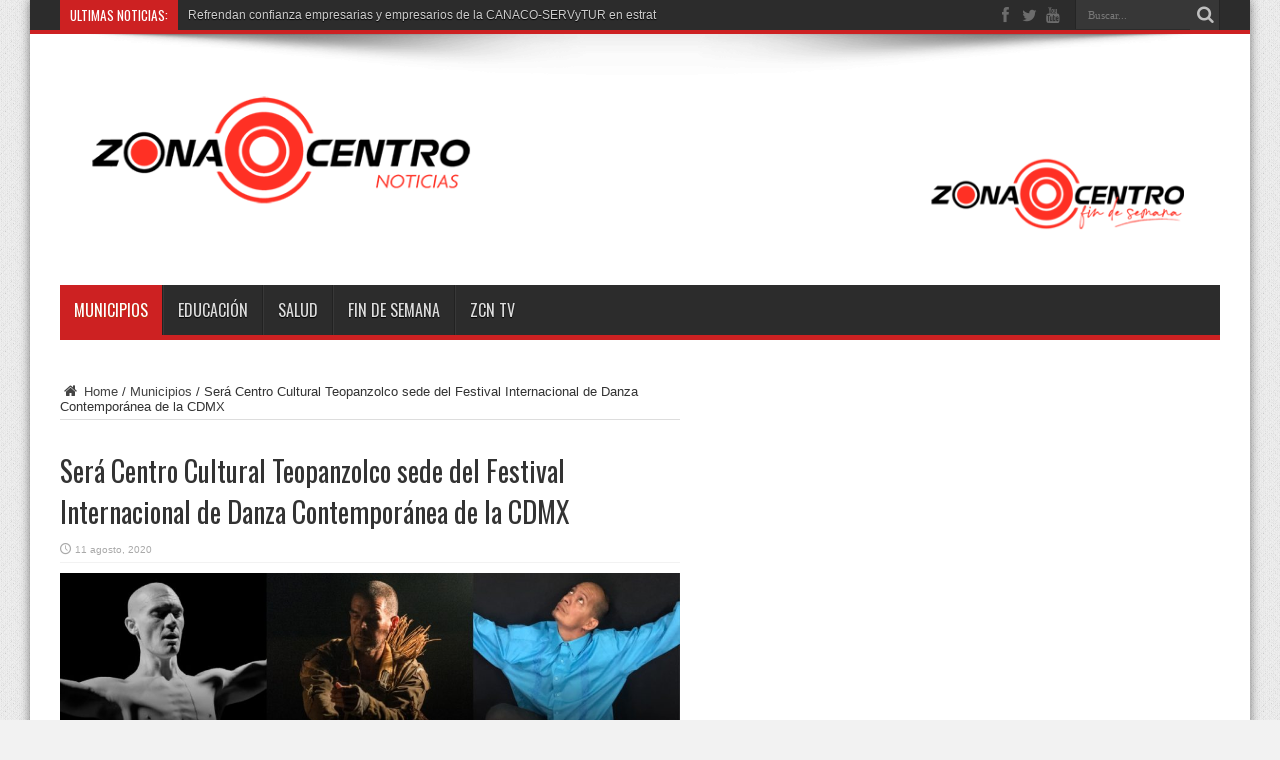

--- FILE ---
content_type: text/css
request_url: https://www.zonacentronoticias.com/wp-content/themes/jarida/style.css
body_size: 132419
content:
@charset "UTF-8";
/***************************************
	Theme Name: Jarida
	Theme URI: http://themes.tielabs.com/jarida/
	Description: A Premium Wordpress News Theme
	Author: TieLabs
	Author URI: http://tielabs.com/
	Version: 2.4.9
	License: license purchased
	License URI: http://themeforest.net/licenses/regular_extended

	Tags: two-columns, fixed-width, custom-background, threaded-comments, translation-ready, custom-menu
***************************************/


@font-face {
	font-family: 'tiefontello';
	src: url('fonts/tiefontello.eot');
	src: url('fonts/tiefontello.eot?48072461#iefix') format('embedded-opentype'),
			 url('fonts/tiefontello.woff') format('woff'),
			 url('fonts/tiefontello.ttf') format('truetype'),
			 url('fonts/tiefontello.svg') format('svg');
	font-weight: normal;
	font-style: normal;
}

@media screen and (-webkit-min-device-pixel-ratio:0) {
	@font-face {
		font-family: 'tiefontello';
		src: url('fonts/tiefontello.svg') format('svg');
	}
}

[class^="tieicon-"]:before, [class*=" tieicon-"]:before, .search-block .search-button:before, #main-nav li.menu-item-home a:before, blockquote:before, .rss-cat-icon:before, #twitter-widget li:before, .flex-direction-nav a:before,
span.tie-date:before, span.post-comments:before, span.post-views:before, span.post-meta-author:before, span.post-cats:before {
	font-family: "tiefontello";
	font-style: normal;
	font-weight: normal;
	speak: none;
	width:32px;
	height:32px;
	display:inline-block;
	text-decoration: inherit;
	text-align: center;
	font-variant: normal;
	text-transform: none;
	line-height: 32px;
	font-size:18px;
	-webkit-font-smoothing: antialiased;
	-o-transform: scale(1);
	text-rendering: optimizeLegibility;
	text-shadow: none;
}

/* Main Global Layout Settings */
*{ padding:0; margin:0; outline:none; list-style:none; border: 0 none;}
html {
		-ms-touch-action: manipulation;
		touch-action: manipulation;
}
body {
	background:#FFF url(images/patterns/body-bg13.png) top center;
	color: #333;
	font-family: Tahoma,Arial,Verdana,sans-serif;
	font-size: 13px;
}
img{
	max-width: 100%;
	height: auto;
}
pre ,code{
	direction:ltr;
	background:url(images/code-bg.png);
	font: 11px/19px 'andale mono', 'lucida console', monospace;
	padding: 3px;
	display: block;
	overflow-x: visible;
	overflow-y: hidden;
	margin: 0 0 20px 0;
	color: #666;
	border-top: 1px solid #E1E1E1;
	border-left: 1px solid #E1E1E1;
	border-bottom: 1px solid #F0F0F0;
	border-right: 1px solid #F0F0F0;
}
h1, h2, h3,h4, h5, h6 { font-weight:normal;}

.alignright {float: right;}
.alignleft {float: left;}
.aligncenter{clear:both; margin-left:auto;  margin-right:auto;}
a {
	color: #444;
	text-decoration: none;
	-webkit-transition: all ease-in-out 0.2s;
	-moz-transition: all ease-in-out 0.2s;
	-o-transition: all ease-in-out 0.2s;
	transition: all ease-in-out 0.2s;
}
a:hover { color: #000;}
.clear {clear: both;}

.post-title a,ul.slider-navigation li ,.pagenavi a,a.more-link ,.main-menu li a ,.subscribe-icons a ,.flickr_badge_image img, .mega-menu-link img {
	webkit-transition: all .2s ease-in-out;
	-moz-transition: all .2s ease-in-out;
	-o-transition: all .2s ease-in-out;
	-ms-transition: all .2s ease-in-out;
	transition: all .2s ease-in-out;
}
.button,a.button,#main-content input[type="submit"],#main-content input[type="submit"]:focus, span.onsale,
.woocommerce #respond input#submit, .woocommerce a.button, .woocommerce button.button, .woocommerce input.button,
.woocommerce #respond input#submit.alt, .woocommerce a.button.alt, .woocommerce button.button.alt, .woocommerce input.button.alt {
	padding: 6px 8px;
	display: inline-block;
	border: 0px;
	font-family: Arial, sans-serif;
	font-weight: bold;
	cursor: pointer;
	line-height: 17px;
	width: auto;
	-webkit-transition: all 0.3s ease-in-out;
	-moz-transition: all 0.3s ease-in-out;
	-o-transition: all 0.3s ease-in-out;
	-ms-transition: all 0.3s ease-in-out;
	transition: all 0.3s ease-in-out;
	background:#cd2122;
	color:#FFF;
	text-decoration:none;
	-webkit-appearance: none !important;
	-moz-appearance: none !important;
	appearance: none !important;
}
.button:hover,a.button:hover,#main-content input[type="submit"]:hover,
.woocommerce #respond input#submit:hover, .woocommerce a.button:hover, .woocommerce button.button:hover, .woocommerce input.button:hover,
.woocommerce #respond input#submit.alt:hover, .woocommerce a.button.alt:hover, .woocommerce button.button.alt:hover, .woocommerce input.button.alt:hover{background:#444 !important; text-decoration:none !important; color: #FFF;}
textarea, input[type=text], input[type=password], input[type=email], select {
	border: 1px solid #e0e0e0;
	padding: 8px 6px;
	outline: none;
	font-size: 13px;
	color: #888;
	margin: 0;
	max-width:100%;
	display: block;
	background: #fff;
	-webkit-box-shadow: 0px 2px 0px 0px rgba(0, 0, 0, 0.03);
	box-shadow: 0px 2px 0px 0px rgba(0, 0, 0, 0.03);
	transition: all .2s linear;
	-o-transition: all .2s linear;
	-moz-transition: all .2s linear;
	-webkit-transition: all .2s linear;
}
input, select {cursor: pointer;}
input[type=text], input[type=password], input[type=email] {cursor: text;}
textarea {overflow:auto; width:97%;}
textarea, input {padding: 5px;outline: none;}
select {padding: 2px;}
option {padding: 0 4px;}
input[type=button], button {padding: 4px;cursor: pointer;vertical-align: middle;}
input.text_input,textarea.textarea {border: 1px solid #ccc;-moz-border-radius: 1px;-webkit-border-radius: 1px; border-radius: 1px;}
input.text_input:focus,textarea.textarea:focus {border: 1px solid #999; }

::-moz-selection { background: #cd2122; color: #fff; text-shadow: none; }
::selection { background: #cd2122; color: #fff; text-shadow: none; }

::-webkit-scrollbar {width: 8px; height:8px; }
::-webkit-scrollbar-track {background: #FFFFFF;-webkit-box-shadow: inset 1px 1px 2px #E0E0E0;border: 1px solid #D8D8D8;}
::-webkit-scrollbar-thumb {background: #cd2122;-webkit-box-shadow: inset 1px 1px 2px rgba(155, 155, 155, 0.4);}
::-webkit-scrollbar-thumb:hover {-webkit-box-shadow: inset 1px 1px 10px rgba(0,0,0,0.3);}
::-webkit-scrollbar-thumb:active {background: #888;-webkit-box-shadow: inset 1px 1px 2px rgba(0,0,0,0.3);}

/* Main Wrapper Style */
.background-cover{-webkit-background-size: cover; -moz-background-size: cover; -o-background-size: cover; background-size: cover; position:fixed; background-repeat:no-repeat; top:0; left:0; z-index:0; overflow: hidden; width: 100%; height:100%;}
.wrapper {
	position:relative;
	z-index:1;
	width:1220px;
	margin:0 auto;
	-moz-box-shadow:  0px 0px 10px 0px rgba(0, 0, 0, 0.5);
	-webkit-box-shadow:  0px 0px 10px 0px rgba(0, 0, 0, 0.5);
	box-shadow:  0px 0px 10px 0px rgba(0, 0, 0, 0.5);
	background:#FFF;
}
.wrapper.full-site, .wrapper.layout-2c.full-site{
	width:100% !important;
	-moz-box-shadow:  none;
	-webkit-box-shadow:  none;
	box-shadow:  none;
}
.wrapper:after, #main-content:after{display: block;visibility: hidden;clear: both;  height: 0;content: " ";}

.container{width:1160px; margin:0 auto;}

/* 2 Columns Layout */
.wrapper.layout-2c{width:1020px;}
.wrapper.layout-2c .container, .wrapper.layout-2c header#theme-header, .wrapper.layout-2c #main-nav, .wrapper.layout-2c #footer-widget-area, .wrapper.layout-2c .scroll-box-wide .group_items {width:955px ;}
.wrapper.layout-2c .header-content {margin: 0 -32px; padding: 25px 32px;}
.wrapper.layout-2c .sidebar-narrow{display:none;}
.wrapper.layout-2c .cats-review-box .reviews-cat {width: 304px;margin-right: 15px;}
.wrapper.layout-2c .cats-review-box .reviews-cat h4{width: 190px;}
.wrapper.layout-2c .wide-news-item , .wrapper.layout-2c .scroll-box-wide.scroll-box .scroll-item{width: 231px; margin-right: 10px;}


/* Header */
header#theme-header {margin:0 0 35px;position: relative; z-index: 1;}
header#theme-header:after, #signup_form:after, #buddypress:after, #main-nav:after{display: block;visibility: hidden;clear: both;  height: 0;content: ".";}

/* Top Menu Styles */
.top-nav {
	background:#2c2c2c;
	border-bottom:4px solid #cd2122;
	height:30px;
	z-index: 3;
	position: relative;
}
	.top-nav .menu-alert{
		float:left;
		color:#666;
		padding:8px 0;
		font-style:italic;
	}
	.top-nav ul {float: left;}
		.top-nav ul li {
			position: relative;
			display: inline-block;
			float: left;
			margin-right:20px;
		}
		.top-nav ul li a, .top-nav .breaking-news a {
			display: inline-block;
			height: 30px;
			line-height: 30px;
			color: #ccc ;
			padding:0  ;
			text-shadow:0 1px 1px #000;
			font-size: 12px;
		}
		.top-nav ul li a:hover, .top-nav .breaking-news a:hover {color: #FFF;}
		.top-nav ul ul {
			background: #2c2c2c;
			display: none;
			padding:0;
			position: absolute;
			top: 30px;
			width: 180px;
			z-index: 99999;
			float: left;
			-webkit-box-shadow: 0 1px 2px rgba(0, 0, 0, 0.4);
			box-shadow: 0 1px 2px rgba(0, 0, 0, 0.4);
			-moz-box-shadow: 0 1px 2px rgba(0, 0, 0, 0.4);
		}
			.top-nav ul ul li {background: none !important;border: none !important;z-index: 99999;min-width: 180px;}
				.top-nav ul ul ul {right: auto;left: 100%;top: 0;z-index: 99999;}
			.top-nav ul ul a {
				background: none !important;
				height: auto !important;
				line-height: 1em;
				padding: 10px 10px !important;
				width: 160px;
				display: block !important;
				margin-right: 0 !important;
				z-index: 99999;
				color: #ccc!important;
			}
			.top-nav ul ul li.current-menu-item:after{display: none;}
		.top-nav ul li:hover > a,.top-nav ul :hover > a ,.top-nav ul li.current-menu-item a { color:#fff;}

	.top-nav ul ul li:hover > a,  .top-nav ul ul :hover > a {color: #fff !important; padding:10px 5px 10px 15px;  }
	.top-nav ul li:hover > ul {display: block;}

/* Search */
.search-block {
	height:30px;
	overflow: hidden;
	float:right;
	margin-left:5px;
}
	.search-block #s {
		background:#3c3c3c;
		float: right;
		font: normal 11px tahoma;
		padding: 9px 12px 8px 12px;
		width: 90px;
		color:#999;
		border:0 none;
		border-left:1px solid #222;
		-webkit-transition: all ease-in-out 0.4s;
			-moz-transition: all ease-in-out 0.4s;
		-o-transition: all ease-in-out 0.4s;
		transition: all ease-in-out 0.4s;
		-webkit-border-radius: 0;
		-moz-border-radius: 0;
		border-radius: 0 ;
		opacity:0.7;
	}
	.search-block #s:focus {color:#fff;}
	.search-block .search-button {
		background:#3c3c3c ;
		cursor: pointer;
		float: right;
		height:30px;
		width:30px;
		display: block;
		border:0 none;
		-webkit-border-radius: 0;
		-moz-border-radius: 0;
		border-radius: 0 ;
		opacity:0.7;
		-webkit-transition: all ease-in-out 0.4s;
			-moz-transition: all ease-in-out 0.4s;
		-o-transition: all ease-in-out 0.4s;
		transition: all ease-in-out 0.4s;
		border-right: 1px solid #222;
		padding: 0;
		margin: 0;
	}
	.search-block:hover .search-button,.search-block:hover #s {opacity:1; color:#ddd;}

	.search-block button.search-button:before{
		content: '\1f50d';
		font-size:18px;
		width:30px;
		height:30px;
		line-height:28px;
		color:#FFF;
	}

#tie_lang_switcher{float:right; padding:9px 5px 0;}
#tie_lang_switcher img{margin:0 2px;}
#tie_lang_switcher a{opacity:0.4; line-height: 0;}
#tie_lang_switcher a:hover{opacity:1;}

.top-nav .social-icons{float: right; margin: 3px 5px 0 0;}
.top-nav .social-icons [class^="tieicon-"]:before, .top-nav .social-icons [class*=" tieicon-"]:before,
.footer-bottom .social-icons [class^="tieicon-"]:before, .footer-bottom .social-icons [class*=" tieicon-"]:before{
		width:20px;
		height:24px;
		line-height: 24px;
		font-size:16px;
		color: #888;
}

.header-content{padding:25px 0; background:url(images/top-shadow.png) no-repeat top;}
	.logo {float: left;}
	.logo img{ max-width:100%;}
	.logo h1, .logo h2{font:bold 32pt arial;}
	.logo strong{ display:none;}
	.logo span{ font-weight: normal; font-size: 14px;}

/* Main Nav  */
#main-nav  {
	background:#2c2c2c;
	margin:0 auto;
	min-height: 50px;
	border-bottom:5px solid #cd2122;
	z-index: 12;
}
	#main-nav .container{position: relative;}
	#main-nav  .menu-alert{
		float:left;
		padding:18px 0 0 10px ;
		font-style:italic;
		color:#FFF;
	}
	#top-menu-mob , #main-menu-mob{ display:none; }
	#main-nav  ul li {
		text-transform: uppercase;
		font-family: Oswald,arial,Georgia, serif;
		font-size:16px;
		position: relative;
		display: inline-block;
		float: left;
		border:1px solid #222222;
		border-width:0 0 0 1px;
		height:50px;
	}
		#main-nav  ul li:first-child,
		#main-nav  ul li:first-child a{border:0 none;}
		#main-nav  ul li:last-child a{border-right:0 none;}
		#main-nav  ul li a {
			display: inline-block;
			height: 50px;
			line-height: 50px;
			color: #ddd;
			padding:0 14px;
			text-shadow:0 1px 1px #000;
			border-left:1px solid #383838;
			position: relative;
		}
		#main-nav ul li.parent-list a, .top-nav ul li.parent-list a {padding-right: 22px;}
		#main-nav ul li a .sub-indicator, .top-menu ul li a .sub-indicator {
			right: 7px;
			top: 50%;
			margin-top: -2px;
			position: absolute;
			display: inline-block;
			content: '';
			width: 0;
			height: 0;
			border: 4px solid transparent;
			border-top: 4px solid #ddd;
		}
		#main-nav  ul li a:hover {}
		#main-nav  ul ul{
			display: none;
			padding:0;
			position: absolute;
			top: 50px;
			width: 180px;
			z-index: 99999;
			float: left;
			background: #2d2d2d !important;
			-webkit-box-shadow: 0 3px 4px 1px rgba(0, 0, 0, 0.2);
			box-shadow: 0 3px 4px 1px rgba(0, 0, 0, 0.2);
			-webkit-border-bottom-right-radius: 3px;
			-webkit-border-bottom-left-radius: 3px;
			-moz-border-radius-bottomright: 3px;
			-moz-border-radius-bottomleft: 3px;
			border-bottom-right-radius: 3px;
			border-bottom-left-radius: 3px;
		}
		#main-nav  ul ul li, #main-nav  ul ul li:first-child {
			background: none !important;
			z-index: 99999;
			min-width: 180px;
			border:0 none;
			border-bottom: 1px solid #222;
			border-top: 1px solid #383838;
			font-size:13px;
			height:auto;
			margin:0;
		}
			#main-nav  ul ul li:first-child ,#main-nav ul li.current-menu-item ul li:first-child,
			#main-nav ul li.current-menu-parent ul li:first-child,#main-nav ul li.current-page-ancestor ul li:first-child { border-top:0 none !important;}
		#main-nav  ul ul ul ,#main-nav  ul li.current-menu-item ul ul,  #main-nav  ul li.current-menu-parent ul ul, #main-nav  ul li.current-page-ancestor ul ul{right: auto;left: 100%;  top: 0 !important;  z-index: 99999; }
		#main-nav  ul.sub-menu a ,
		#main-nav  ul ul li.current-menu-item a,
		#main-nav  ul ul li.current-menu-parent a,
		#main-nav  ul ul li.current-page-ancestor a{
			border:0 none;
			background: none !important;
			height: auto !important;
			line-height: 1em;
			padding: 10px !important;
			width: 160px;
			display: block !important;
			margin-right: 0 !important;
			z-index: 99999;
			color: #ccc !important;
			text-shadow:0 1px 1px #000 !important;
		}
		 #main-nav  ul li.current-menu-item ul a,
		 #main-nav  ul li.current-menu-parent ul a,
		 #main-nav  ul li.current-page-ancestor ul a{ color:#eee !important; text-shadow:0 1px 1px #222 !important;}

		#main-nav  ul li:hover > a, #main-nav  ul :hover > a {  color: #FFF ;}
		#main-nav  ul ul li:hover > a,
		#main-nav  ul ul :hover > a {color: #FFF !important;  padding-left:15px !important;padding-right:5px !important;}
		#main-nav  ul li:hover > ul {display: block;}
		#main-nav  ul li.current-menu-item,
		#main-nav  ul li.current-menu-parent,
		#main-nav  ul li.current-page-ancestor{
			margin-top:0;
			height:50px;
			border-left:0 none !important;
		}

		#main-nav  ul li.current-menu-item ul.sub-menu a, #main-nav  ul li.current-menu-item ul.sub-menu a:hover,
		#main-nav  ul li.current-menu-parent ul.sub-menu a, #main-nav  ul li.current-menu-parent ul.sub-menu a:hover
		#main-nav  ul li.current-page-ancestor ul.sub-menu a, #main-nav  ul li.current-page-ancestor ul.sub-menu a:hover{background: none !important;}

		#main-nav  ul li.current-menu-item a, #main-nav ul li.current-menu-item a:hover,
		#main-nav  ul li.current-menu-parent a, #main-nav ul li.current-menu-parent a:hover,
		#main-nav  ul li.current-page-ancestor a, #main-nav ul li.current-page-ancestor a:hover{
			background:#cd2122;
			text-shadow:0 1px 1px #b43300;
			color:#FFF;
			height:50px;
			line-height:50px;
			border-left:0 none !important;
		}
		#main-nav  ul.sub-menu li.current-menu-item,#main-nav  ul.sub-menu li.current-menu-item a,
		#main-nav li.current-menu-item ul.sub-menu a,#main-nav  ul.sub-menu li.current-menu-parent,
		#main-nav  ul.sub-menu li.current-menu-parent a,#main-nav li.current-menu-parent ul.sub-menu a,
		#main-nav  ul.sub-menu li.current-page-ancestor,#main-nav  ul.sub-menu li.current-page-ancestor a,
		#main-nav li.current-page-ancestor ul.sub-menu a{height:auto !important; line-height: 12px;}
		#main-nav  ul li.menu-item-home ul li a,
		#main-nav  ul ul li.menu-item-home  a,
		#main-nav  ul li.menu-item-home ul li a:hover{
			background-color:transparent !important;
			text-indent:0;
			background-image:none !important;
			height:auto !important;
			width:auto;
		}
	#main-menu-mob,#top-menu-mob{
		background: #222;
		width: 90%;
		padding: 5px;
		border: 1px solid #000;
		color:#DDD;
		float: none !important;
		height: 27px;
		margin:13px auto 0;
	}
	#top-menu-mob{
		width: 350px;
		margin:2px 0 0 0;
	}

	.fixed-nav {
			position: fixed;
			top: -90px;
			left: 0;
			width: 100% !important;
			z-index: 9999;
			opacity: 0.95;
			-webkit-transition: top .5s;
				 -moz-transition: top .5s;
					 -o-transition: top .5s;
							transition: top .5s;

			-webkit-box-shadow: 0 5px 3px rgba(0, 0, 0, .1);
				 -moz-box-shadow: 0 5px 3px rgba(0, 0, 0, .1);
							box-shadow: 0 5px 3px rgba(0, 0, 0, .1);
	}

	.fixed-nav-appear {
		top: 0;
	}

	body.admin-bar .fixed-nav-appear {
			top: 32px;
	}

/* Mega Menu */
#main-nav ul li.mega-menu{position: static;}
	#main-nav ul li .mega-menu-block ul.sub-menu{
		display: none;
		top:0 !important;
		position: static;
		-webkit-box-shadow: none;
		box-shadow: none;
		margin: 30px 0 30px 30px;
		border-bottom: 1px solid #383838;
	}
	#main-nav ul li .mega-menu-block ul.sub-menu ul{
		position: absolute;
		margin: 0;
	}
	#main-nav ul li.mega-menu .mega-menu-block{
		background: #2d2d2d ;
		display: none;
		padding: 0;
		position: absolute;
		top: 50px;
		width: 100%;
		z-index: 99999;
		left:0;
		-webkit-box-shadow: 0 3px 4px 1px rgba(0, 0, 0, 0.2);
		box-shadow: 0 3px 4px 1px rgba(0, 0, 0, 0.2);
	}
		.mega-menu-content{ color:#FFF; float: right; width: 950px;}
		.wrapper.layout-2c .mega-menu-content{ width: 740px;}
		.mega-menu-item{float: left; width: 28%;padding: 30px 0 30px 4%;}
		.mega-menu-item.last-column{ padding-right: 4%; }
		.mega-menu-item img{width: 100%; max-width: 100%; height: auto; margin-bottom: 10px; opacity: .8;}
		.mega-menu-item img:hover{opacity: 1;}
		#main-nav ul li .mega-menu-item a,
		#main-nav ul li.current-menu-parent .mega-menu-item a,
		#main-nav ul li.current-menu-parent .mega-menu-item a:hover,
		#main-nav ul li.current-menu-item .mega-menu-item a,
		#main-nav ul li.current-menu-item .mega-menu-item a:hover{
			display: block;
			height: auto;
			line-height: 20px;
			padding: 0 ;
			border: 0 none;
			background: transparent !important;
		}
	.full-mega-menu .mega-menu-content{width: 100%;}


/* Breaking News */
.breaking-news{
	float:left;
	height:30px;
	position:relative;
	overflow:hidden;
	min-width: 55%;
}
	.breaking-news span{
		background:#cd2122;
		display:block;
		float:left;
		padding:0 10px;
		height:30px;
		line-height:30px;
		color:#FFF;
		font-family: Oswald,arial,Georgia, serif;
		text-transform: uppercase;
		font-size:10pt;
		margin-right:10px;
	}
	.breaking-news ul{float:left;}
	.breaking-news ul li{display:none}
	.breaking-news ul li:first-child{display:block}
	.breaking-news ul a{padding:8px;display:block;white-space:nowrap;}

/* Content  Column */
#main-content{
	margin: 20px auto 25px;
	position: relative;
	z-index: 0;
}
.content-wrap-wide .content{width:820px;}
.full-width{background-image: none; }
.content {float: left;width: 620px;}
#crumbs, .woocommerce-breadcrumb { margin-bottom:10px; clear:both; padding-bottom: 5px; border-bottom: 1px solid #DDD;}
div.not-found{padding:20px;}
.full-width .content ,body.error404  .content{  width:auto; float:none;}

/* Global Categories Box Styles */
.cat-box{margin-top:10px;margin-bottom:45px; border-top:5px solid #cd2122;position:relative;}
.empty-space{height:30px;}
.wide-box .empty-space, .recent-box .recent-post1.recent-post-blog .empty-space{height:20px;}
.recent-box .recent-post-blog .empty-space{height:0;}

	h2.cat-box-title {
		background:#cd2122;
		color:#FFF;
		float:left;
		padding:0px 10px 2px;
		font-size: 16px;
		font-family: Oswald,arial,Georgia, serif;
		text-transform: uppercase;
		position:absolute;
		left:0;
		top:0;
		z-index:6;
	}
		h2.cat-box-title  a{color:#FFF;}
			h2.cat-box-title  a:hover{color:#DDD;}

	p.post-meta{color:#aaa;margin:7px 0;font-size:10px;}
		p.post-meta a {color: #aaa;}
		p.post-meta a:hover {
			border-bottom: 1px #000 dotted;
			color:#000;
			text-decoration:none;
		}
		.post-meta .stars-small{float:left; margin:-1px 5px 0 0;}

/* Two columns */
.cat-box.column2{float:left;width:300px;margin-right:20px;}
	.column2.last-column, .wide-box li.last-column {margin-left: 0;margin-right: 0; }
	.column2 li , li.other-news{
		overflow:auto;
		padding: 5px 0;
		border-bottom:1px solid #eaeaea;
		-webkit-transition: all .40s;
		-moz-transition: all .40s;
		-o-transition: all .40s;
		transition: all .40s;
	}
		.column2 li h3 {font-size:13px;}
		li.first-news p {padding:0;}
		.column2 li.first-news{border-bottom:1px solid #eaeaea;padding:0 0 10px;  }

/* wide-box */
.wide-box li{
	overflow:hidden;
	padding: 5px 0;
	border-bottom:1px solid #eaeaea;
	-webkit-transition: all .40s;
	-moz-transition: all .40s;
	-o-transition: all .40s;
	transition: all .40s;
	width:292px;
	float:left;
	margin-right:24px;
}
	.wide-box ul{overflow:hidden;}
		.wide-box li.first-news p.post-meta{margin:10px 0; }
		.wide-box li.first-news{
			border-bottom:1px solid #eaeaea;
			padding:0 0 10px;
			width:100%;
			float:none;
			height:auto;
			margin:0;
		}
		.wide-box li.first-news .post-thumbnail{ margin-right:24px;}

	.wide-cat-box .wide-news-item{width: 282px;float:left;margin-right:10.5px;}
	.wide-cat-box .last-col{margin-right:0 !important;  }

/* list-box */
.list-box, .wide-box{clear:both;}
	.list-box li{
		overflow:hidden;
		padding: 5px 0;
		width:300px;
		float:right;
		clear:right;
	}
		.list-box li.first-news p.post-meta{margin:10px 0; }
		.list-box li.first-news{padding:0;width:300px;float:left;}

/* News In Pictures */
	.pic-box li.first-pic{
		padding:0;
		width:300px;
		float:left;
		margin:0;
	}
	.pic-box li{
		overflow:hidden;
		float:left;
		margin:10px 0 0 10px;
	}
		.pic-box .first-pic .post-thumbnail a{ color:#FFF;}
		.cat-box.pic-box li .post-thumbnail{margin:0;}

/* Scrolling Box */
.scroll-box{clear:both;}
	.scroll-box .cat-box-content{position:relative;}
		.scroll-box .scroll-item{
			float:left;
			width:200px;
			margin-right:10px;
			height:190px;
		}
			.scroll-box .scroll-item .post-meta .stars-small{float:none;margin-top:3px;}

	.group_items-box, .group_items{ height:190px !important; width:620px !important; overflow: hidden;}

	.group_items .scroll-item:last-child{margin-right:0 !important;}
	.scroll-nav{z-index: 10;position: absolute;top: 0;right: 0; }
		.scroll-nav a{
			background-color: #cd2122;
			width:25px;
			height:20px;
			overflow:hidden;
			display:inline-block;
			margin-left:2px;
			-webkit-transition: all .40s;
			-moz-transition: all .40s;
			-o-transition: all .40s;
			transition: all .40s;
			float:right;
		}
		.scroll-nav a:hover{background-color:#939393 !important;}
		.scroll-nav a .tieicon-left-open:before {content: '\e75d';}
		.scroll-nav a .tieicon-right-open:before {content: '\e75e';}
		.scroll-nav a i:before{width: 25px; height: 20px; line-height: 20px; color: #FFF; font-size: 14px;}

.scroll-box-wide{margin-top:20px;}
.scroll-box-wide .group_items-box, .scroll-box-wide .group_items{ height:220px !important; width:1160px !important;}
.layout-2c .scroll-box-wide .group_items-box, .layout-2c .scroll-box-wide .group_items{ height:220px !important; width:955px !important;}

.scroll-box-wide.scroll-box .scroll-item{width:282px; height:220px;margin-right:10.5px;}

/* Recent Posts Box */
.recent-box{clear:both;}
	.recent-box .cat-box-content{position:relative;}
		.recent-box .recent-item{
			float:left;
			width:200px;
			margin:0 10px 10px 0;
			height:190px;
		}
		.recent-box .recent-item:nth-child(3n+3){margin-right:0;}
		.recent-box .item-list{ padding:15px 0;}
		.recent-box .item-list:first-child{ padding:0 0 15px ;}
		.recent-box .item-list h2, .cat-box.wide-box .first-news h2{ padding-top:10px;}
		.recent-box .item-list p.post-meta{ margin-bottom:0;}

	.recent-box-pagination{position: relative;margin: -46px 0 45px; border-top: 1px solid #f2f2f2;}
	.recent-box-pagination .pagination{margin:0;}

.divider{background: url(images/stripe.png);height: 10px;overflow: hidden;margin: 10px 0 20px;clear:both;}

/* Reviews Box */
.cats-review-box .cat-box-content{ padding-top:35px; overflow:hidden;}
.cats-review-box .reviews-cat{width: 360px;margin-right: 40px;float:left}
.cats-review-box .reviews-cat:last-child {margin-right: 0 !important;}
.cats-review-box .reviews-cat h3{
	font-size: 16px;
	font-family: Oswald,arial,Georgia, serif;
	text-transform: uppercase;
	padding-bottom: 5px;
	border-bottom: 3px solid #333;
}
.cats-review-box .reviews-cat li{padding:7px 5px; border-bottom:1px solid #ddd; overflow:hidden;}
.cats-review-box .reviews-cat h4{font-weight:bold; display:inline-block; padding-top:2px;line-height: 20px;overflow: hidden;text-overflow: ellipsis;white-space: nowrap;width: 247px;}
.cats-review-box .reviews-cat .stars-large{float:right;}

/* Post Styles */
.page-head{padding: 3px 0;overflow: hidden;}
	.page-head .stripe-line{ margin-top:7px;}
	.page-title{
		float: left;
		margin-bottom: 10px;
		font-size: 26px;
		font-family: Oswald,arial,Georgia, serif;
		color:#000;
	}
	a.rss-cat-icon{
		float:right;
		content: '\f09e';
		width:16px;
		height:16px;
		margin:6px 0 0 4px;
		display:block;
	}
	a.rss-cat-icon:before{
		content: '\f09e';
		width: 16px;
		height: 16px;
		font-size: 16px;
		line-height: 16px;
		color: #f8bc2e;
	}
	.archive-meta{padding:15px 0;}

/* Author Page Styles */
.author-bio{clear:both;overflow:hidden;padding:15px 3px;}
	#author-avatar{ float:left; margin-right:15px;}
		#author-avatar img{
			border: 1px solid #ccc;
			padding: 4px;
			background: #fff;
			float: left;
			margin: 0 10px 5px 0;
			border-radius: 50%;
			box-shadow: 0 0 3px 0 #B5B5B5;
			-moz-box-shadow: 0 0 3px 0 #b5b5b5;
			-webkit-box-shadow: 0 0 3px 0 #B5B5B5;
		}

/* Single Post Styles */
.post { margin-bottom:20px;}
	.post-inner{padding:20px 0;}
	.single-post-thumb{ line-height:0;}
		.single-post-thumb img{width:100%; height:auto;}
	.head-lightbox a{cursor: -webkit-zoom-in;cursor: -moz-zoom-in;cursor: zoom-in;}
	.head-lightbox a:hover{opacity:.8;}
		.single-post-caption{background: #eee;text-align: center;color: #555;padding: 5px;font-size: 90%;}
		.post-title {
			font-family: Oswald,arial,Georgia, serif;
			margin-bottom:10px;
			font-size: 28px;
		}
		.post-inner p.post-meta{
			border-bottom:1px solid #f2f2f2;
			padding-bottom:5px;
			margin-bottom:10px;
		}
			p.post-meta span{display:inline-block;margin-right:8px;}
			span.tie-date:before, span.post-comments:before, span.post-views:before, span.post-meta-author:before, span.post-cats:before{
				font-size: 12px;
				width: 15px;
				height: 15px;
				line-height: 15px;
				text-align: left;
			}
			span.tie-date:before{content: '\e805';}
			span.post-comments:before{content: '\e802'}
			span.post-views:before{content: '\e804';}
			span.post-cats:before{content: '\e803';}
			span.post-meta-author:before{content: '\e806';}

		.item-list {
			border-bottom:1px solid #f2f2f2;
			padding:20px 0 ;
			clear:both;
		}
			.item-list p.post-meta {margin:10px 0;}
		.archive-wide-thumb{margin:0 0 10px !important;}
			.archive-wide-thumb a:hover img{opacity:0.8}

	.archives_2col .item-list{
		width:300px;
		float:left;
		clear:none;
		border:0 none;
	}
	.archives_2col .item-list .post-thumbnail{float:none; margin:0 0 10px 0;}
	.archives_2col .item-list .post-thumbnail img{ width:100%; height:auto;}
	.archives_2col .item-list.item_1{margin-right:20px;}
	.archives_2col .sep{clear:both; border-bottom: 1px solid #f2f2f2; }
	.page-link{
		margin:15px 0 0;
		padding:10px;
		background: #f2f2f2;
	}
	.page-link a{
		color: #FFF !important;
		padding: 5px 6px;
		background:#555;
	}
	.page-link a:hover{background:#333;}
	.edit-link{ clear:both; display:block;  margin-top:10px;}
	.post-tag { margin:-10px 0 20px}
		.post-tag a{
			border-color: #dedede #d8d8d8 #d3d3d3;
			text-shadow: 0 1px 0 #fff;
			-webkit-box-shadow: 0 1px 1px #eaeaea, inset 0 1px 0 #fbfbfb;
			-moz-box-shadow: 0 1px 1px #eaeaea, inset 0 1px 0 #fbfbfb;
			box-shadow: 0 1px 1px #eaeaea, inset 0 1px 0 #fbfbfb;
			background: #ffffff;
			background: -moz-linear-gradient(top, #ffffff 0%, #f6f6f6 47%, #ededed 100%);
			background: -webkit-gradient(linear, left top, left bottom, color-stop(0%,#ffffff), color-stop(47%,#f6f6f6), color-stop(100%,#ededed));
			background: -webkit-linear-gradient(top, #ffffff 0%,#f6f6f6 47%,#ededed 100%);
			background: -o-linear-gradient(top, #ffffff 0%,#f6f6f6 47%,#ededed 100%);
			background: -ms-linear-gradient(top, #ffffff 0%,#f6f6f6 47%,#ededed 100%);
			background: linear-gradient(top, #ffffff 0%,#f6f6f6 47%,#ededed 100%);
			display: inline-block;
			text-decoration: none;
			font-size: 10px;
			padding: 3px 8px;
			line-height: 20px;
			color: #555;
			text-transform: uppercase;
			border: 1px solid #DEDEDE;
			-webkit-border-radius: 3px;
			-moz-border-radius: 3px;
			border-radius: 3px ;
			cursor: pointer;
		}
		.post-tag a:hover{ background:#FFF;}

	.sticky {}
	a.more-link{
		background: #cd2122;
		color: #FFF;
		padding: 3px 7px ;
		display:block;
		float:left;
		margin-top:4px;
	}
		a.more-link:hover{background:#444 !important;}


/* Post Thumbnail */
.post-thumbnail {margin: 0 15px 10px 0;position: relative; line-height:0;}
	.post-thumbnail img {
		-webkit-transition: all .40s;
		-moz-transition: all .40s;
		-o-transition: all .40s;
		transition: all .40s;
		max-width:100%;
		height:auto;
	}
	.post-thumbnail a:hover  img{opacity:0.7;}

.item-list .post-thumbnail{float:left;margin-bottom:0;}
.cat-box li .post-thumbnail{margin:0 15px 0 0;}

	.column2 .post-thumbnail{float:left;}
	.column2 li.first-news .post-thumbnail{ margin: 0 0 10px 0; float:none;}
	.column2 li.first-news .post-thumbnail img{ width:100%; height:auto;}

	.wide-box li .post-thumbnail{float:left;}
	.wide-box li.first-news .post-thumbnail img{ width:100%; height:auto; }

	.list-box li .post-thumbnail{float:left;}
	.list-box li.first-news .post-thumbnail{margin:0 0 15px 0;float:none;}
	.list-box li.first-news .post-thumbnail img{ width:100%; height:auto;}

	.pic-box .first-pic .post-thumbnail{position:relative;}

	.scroll-box  .post-thumbnail img, .wide-cat-box .wide-news-item .post-thumbnail img{width:100%; height:auto;}
	.recent-item .post-thumbnail, .scroll-box .post-thumbnail ,  .wide-cat-box .wide-news-item .post-thumbnail{ margin:0 0 10px 0;}
	.recent-item .post-thumbnail img{ width:100%; height:auto;}

	.post-thumbnail img.attachment-tie-small{ width: 65px; height: 65px;}

.single-post-audio{ position:relative; min-height: 56px;}
.single-audio{bottom: 20px;position: absolute; background:rgba(0 , 0, 0 , .6); width: 90%;padding: 10px 5%;}
.single-post-audio div.jp-audio{margin-bottom:0;}

.google-map iframe{width: 100%;}

/* Share */
.share-post {
	clear: both;
	margin:10px 0 0;
	padding: 10px 0 10px 10px ;
	background:#F7F7F7;
	border-top:1px solid #EAEAEA;
	border-bottom:1px solid #EAEAEA;
	height:20px;
}
.mini-share-post {
	clear: both;
	margin:10px -20px -20px;
	padding:10px 10px 10px 25px;
	height:20px;
}
	.recent-box .mini-share-post{margin-bottom:-5px;}
	.share-post li , .mini-share-post li{
		text-align: left;
		float: left;
		width: 106px;
	}

/* Post Elements */
.entry {line-height:1.5;}
	.content .entry iframe {  max-width: 100%; }
	.entry p {padding-top: 0; padding-bottom: 1em;}
	.entry img { max-width:100%; height:auto;}
	.entry h1, .entry h2, .entry h3, .entry h4, .entry h5, .entry h6 {
		margin-top: 25px;
		margin-bottom: 10px;
		line-height: 1em;
		font-family: Helvetica;
		font-weight: normal;
	}
		.entry h1 {font-size:36px;}
		.entry h2 {font-size:30px;}
		.entry h3 {font-size:24px;}
		.entry h4 {font-size:18px;}
		.entry h5 {font-size:14px;}
		.entry h6 {font-size:12px;}
	.entry ol,
	.entry ul {margin: 0 0 25px 10px;}
	.entry ul li {list-style: outside disc; list-style-type: disc; list-style-image: none; list-style-position: outside;}
	.entry ol li {list-style: outside decimal;}
		.entry li {margin: 0 0 5px 10px;}

	.entry table {
		border: 1px solid #DFDFDF;
		background-color: #F9F9F9;
		width: 100%;
		-moz-border-radius: 3px;
		-webkit-border-radius: 3px;
		border-radius: 3px;
		font-family: Arial,"Bitstream Vera Sans",Helvetica,Verdana,sans-serif;
		color: #333;
		border-collapse: separate;
		border-spacing: 0;
	}
		.entry table td,.entry table th { border-top: 1px solid white;border-bottom: 1px solid #DFDFDF;color: #555;}
		.entry table th {
			text-shadow: 0 1px 0 #fff;
			font-family: Georgia,"Times New Roman","Bitstream Charter",Times,serif;
			font-weight: normal;
			padding: 7px 7px 8px;
			text-align: left;
			line-height: 1.3em;
			font-size: 14px;
		}
		.entry table td {font-size: 12px;padding: 4px 7px 4px;vertical-align: top;}

.gallery {margin: 0 auto 18px;}
.gallery .gallery-item {float: left;margin-top: 10px;text-align: center;width: 33%;  }
.gallery .gallery-item img {
	background:#FFF;
	padding: 2px;
	-moz-border-radius: 1px;-webkit-border-radius: 1px;
	box-shadow: 0 0 2px #B5B5B5;-moz-box-shadow: 0 0 2px #b5b5b5;-webkit-box-shadow: 0 0 2px #B5B5B5;
	-webkit-transition: all .40s;-moz-transition: all .40s;-o-transition: all .40s; transition: all .40s;
	width: 88%;
	height:auto;
}
.gallery .gallery-item a:hover  img{
	box-shadow: 0 0 2px #666;
	-moz-box-shadow: 0 0 2px #666;
	-webkit-box-shadow: 0 0 2px #666;
	opacity:0.6;
	margin:-5px 0 5px;
}
.gallery-columns-2 .gallery-item {width: 50%;}
.gallery-columns-4 .gallery-item {width: 25%;}
.gallery img {border: 0 none !important;}
.gallery-columns-2 .attachment-medium {max-width: 92%;  height: auto;}
.gallery-columns-4 .attachment-thumbnail {max-width: 84%;height: auto;}
.gallery .gallery-caption {color: #888;margin: 0 0 12px;}
.gallery br + br {display: none;}
.attachment img {display: block;margin: 0 auto;}


blockquote {
	font-size:12px;
	font-style:italic;
	line-height:22px;
	padding:0 0 0 60px;
	margin:0 0 30px 40px;
	min-height:60px;
}
blockquote:before {content: '\275d'; color: #555; font-size: 55px; width: 55px; height: 55px; line-height: 55px; margin-left: -70px; margin-top: 10px; float:left; }


/* Related Posts */
#related_posts , #author-box{clear:both;}
	.block-head{padding: 3px 0 0;overflow: hidden;}
		.block-head h3 , #comments-title, #respond h3{
			padding-bottom: 5px;
			border-bottom: 4px solid #333;
			font-size: 18px;
			font-family: Oswald,arial,Georgia, serif;
			text-transform: uppercase;
		}
	#related_posts .post-listing ,#author-box .post-listing { padding:10px 0;margin-bottom:20px;}
		#related_posts li {
			background: url(images/sidebar-bullet.png) no-repeat left 8px;
			padding: 0 12px 10px 0;
			line-height: 18px;
			overflow: hidden;
		}
		#related_posts li:hover {margin-right:5px;}
			#related_posts .related-item{
				float:left;
				width:200px;
				margin:0 10px 10px 0;
				height:200px;
			}
			#related_posts .related-item:nth-child(3n+3){margin-right:0;}
			#related_posts .related-item .post-thumbnail{ margin:0 0 10px 0;}
			.related-item .post-thumbnail img {width: 100%;height: auto;  }

/**
 * Check Also Box
 * -----------------------------------------------------------------------------
 */

#check-also-box {
	opacity: 0.99;
		position: fixed;
		z-index: 9999;
		bottom: 65px;
		right: -350px;
		width: 300px;
		background: #fff;
		border-bottom: 0 none;
		padding:10px 20px 20px;
		-webkit-transition: all .5s;
			 -moz-transition: all .5s;
				 -o-transition: all .5s;
						transition: all .5s;

	-webkit-box-shadow: 0 0 5px 0 #C2C2C2;
		 -moz-box-shadow: 0 0 5px 0 #C2C2C2;
				box-shadow: 0 0 5px 0 #C2C2C2;
}

#check-also-box.check-also-left {
		left: -350px;
		right: auto;
}

#check-also-box.show-check-also,
#check-also-box.check-also-left #check-also-close {
		right: 0;
		left: auto;
}

#check-also-box.check-also-left.show-check-also {
		right: auto;
		left: 0;
}

#check-also-box .block-head {
		padding: 0;
}

#check-also-box .block-head h3 {
		text-align: center;
		margin: 0 0 10px;
		display: block;
		float: none;
}

#check-also-box .post-thumbnail{
		margin: 0 0 10px;
}

.check-also-post {
		padding-bottom: 10px;
		margin-bottom: 10px;
		border-bottom: 1px solid #eee;
}

.check-also-post:last-child {
		padding-bottom: 0;
		margin-bottom : 0;
		border-bottom : 0 none;
}

.check-also-post  .post-title {
		font-size: 22px;
		margin-bottom: 5px;
}

.check-also-post p {
		line-height: 20px;
}

#check-also-close {
		position: absolute;
		left: 0;
		top: 0;
		padding: 7px 20px;
		color: #000;
		font-size: 22px;
		font-family: arial;
}

#check-also-close:hover {
		opacity: 0.7;
}

#reading-position-indicator {
	display: block;
	height: 4px;
	position: fixed;
	bottom: 0;
	left: 0;
	background: #cd2122;
	width: 0;
	z-index: 9999;
	max-width: 100%;
}

/* Post Navigation */
.navigation{margin:10px 0;clear:both;overflow:hidden;}
.nav-previous{float:left;}
.nav-next{float:right;}
.post-navigation{clear:both;margin:0 0 20px;overflow:hidden;}
.post-navigation div{ display: block;width: 245px;position: relative;font-size: 14px;color: #999;}
.post-previous{float: left;padding-left: 40px;}
.post-next{ float: right;text-align: right;padding-right: 40px;}
.post-navigation div span{display: block; font-size: 80%; color: #999;}
.post-navigation div a:after{ position: absolute; color: #ccc;font-size: 56px;margin-top: -11px;height: 22px;line-height: 22px;top: 34%;}
.post-previous a:after{content: '«';  left:0;}
.post-next a:after{content: '»';  right:0;}

/* Sidebar */
.sidebar {float: right;width: 300px;}
.full-width .sidebar, .full-width .sidebar-narrow{display:none !important;}

.sidebar-left .sidebar{float:left;}
.sidebar-left .content, .sidebar-left .sidebar-narrow{float:right;}

.sidebar-narrow-left .sidebar,.sidebar-narrow-left .content-wrap .content{float:right;}
.sidebar-narrow-left .content-wrap,.sidebar-narrow-left .content-wrap .sidebar-narrow{float:left;}
.sidebar-narrow-left .content-wrap .sidebar-narrow{margin-left:0;padding-left:0;border-left:0 none;}
.sidebar-narrow-left .sidebar{margin-left:25px;padding-left:14px;border-left:1px solid #eaeaea;}

.sidebar-narrow-right .sidebar,.sidebar-narrow-right .content-wrap .content{float:left;}
.sidebar-narrow-right .content-wrap,.sidebar-narrow-right .content-wrap .sidebar-narrow{float:right;}
.sidebar-narrow-right .content-wrap .sidebar-narrow{margin-right:0;padding-right:0;border-right:0 none;}
.sidebar-narrow-right .sidebar{margin-right:25px;padding-right:14px;border-right:1px solid #eaeaea;}


.sidebar-narrow{
	float:left;
	width:160px;
	margin:0 23px;
	padding:0 14px;
	border-right:1px solid #eaeaea;
	border-left:1px solid #eaeaea;
}
.sidebar-narrow .video-widget iframe,.sidebar-narrow .facebook-widget iframe,.sidebar-narrow .tie-soundcloud iframe,.sidebar-narrow .youtube-widget iframe,.sidebar-narrow .google-box div{ max-width:100% !important; height:auto;}
.sidebar-narrow span.author-avatar {display: block;text-align: center;}
.sidebar-narrow .author-avatar img{ float:none; margin-left:auto; margin-right:auto;}
.sidebar-narrow .author-social a {margin-left: -1px;}
.sidebar-narrow .flexslider ,.sidebar-narrow .slides > li, .sidebar-narrow .flexslider .slides img {max-height: 85px !important; width: 160px !important; height: 85px !important;}
.sidebar-narrow .slider-caption ,.sidebar-narrow  .flex-direction-nav{display:none;}
.sidebar-narrow .search-widget input{width: 138px;}
.sidebar-narrow .widget-feedburner-counter{ padding:0;}
.sidebar-narrow #login-form #log,.sidebar-narrow #login-form #pwd,.sidebar-narrow .widget-feedburner .feedburner-email{width:144px;}
.sidebar-narrow .widget-counter li{height: 90px !important;width: 80px !important;}
.sidebar-narrow .flickr-widget .flickr_badge_image,.sidebar-narrow  .news-pic .post-thumbnail{margin:5px;}

/* Widgets Styles */
.widget {clear: both;margin-bottom: 25px;}
.widget-top{padding-bottom: 5px ; border-bottom: 4px solid #333;}
.widget-top h4{
	font-size: 16px;
	font-family: Oswald,arial,Georgia, serif;
	text-transform: uppercase;
	line-height:1;
}
	.widget-top h4 a{color: #333;}
		.widget-top h4 a:hover{color: #000;}
	.widget-container {padding:10px 0;  clear:both; }
	.widget-container h3{font-size:inherit;}
		.widget-container li {
			background:url(images/sidebar-bullet.png) no-repeat left 8px;
			padding: 0 0 5px 12px;
			line-height: 18px;
			overflow: hidden;
		}
		.widget-container li ul.children, .footer-widget-container li ul.children{margin-left: 10px;}
			.widget-container li ul.children li, .footer-widget-container li ul.children li, .footer-widget-container ul.children{border:0 none !important;}
			.widget-container p {padding-bottom: 1.0em;}
			.widget-container a:hover {text-decoration: underline;}
			.widget-container li span.date, .footer-widget-container li span.date{color: #AAA;margin: 5px 0;font-size: 85%;}
			.widget-container li .stars-small, .footer-widget-container li .stars-small{float:left; margin:2px 5px 0 0;}
			.widget-container .post-thumbnail, .footer-widget-container .post-thumbnail{float:left;margin:0 10px 0 0;}

.review-widget .review-box{ margin:0;}
	.review-widget .review-box h2.review-box-header{ display:none;}
	.review-widget .review-box p{ padding-top: 1.0em; padding-bottom: 1.0em;}

.text-html-box{margin-bottom:20px;}
.widget_rss .widget-title img {width: 11px;height: 11px;}
.news-pic .post-thumbnail{margin:3px 7px;}
#tabbed-widget .tabs-wrap li ,.comments-avatar .widget-container li,.posts-list .widget-container li,.categort-posts .widget-container li,.authors-posts .widget-container li, .widget.woocommerce .widget-container li{
	background:transparent;
	padding:8px 0 4px;
	border-bottom:1px solid #f2f2f2;
}
#tabbed-widget .tabs-wrap li:last-child {background:transparent;padding:8px 0 4px;border-bottom:1px solid #f2f2f2;}
.authors-posts .widget-container li strong{float:right; display:block;}
.facebook-box{text-align:center;}
.facebook-box iframe { width:100% !important}
.google-box{text-align:center;position: relative; overflow: hidden;}
#wp_tag_cloud div {line-height: 1.6em;}


/* Twitter Widget */
#twitter-widget ul{margin:0 -10px ;}
#twitter-widget li{
	background: transparent;;
	border-bottom:1px solid #f2f2f2;
	padding:10px 10px 10px 30px;
}
#twitter-widget li:before{
	float:left;
	margin-left: -30px;
	margin-top: -5px;
	color: #45b0e3;
}
#twitter-widget li:last-child{border-bottom:0 none;}
	#twitter-widget .tweet_list .tweet_avatar img{
		padding:2px ;
		margin-left:5px;
		float: right;
		background:#FFF;
		border:1px solid #d6d6d6;
	}
.twitter-timestamp{font-style: italic;color: #888;font-size: 10px;float: right;clear: both;}


/* Tabbed Widget */
#tabbed-widget .widget-top{
	margin:-10px 0 10px;
	height:30px;
	border-bottom:0 none;
	padding:0;
}
	.tabs-wrap{clear:both; display:none;}
	.tabs-wrap#tab1{display:block;}
	#tabbed-widget  ul.tabs li {
		float: left;
		position: relative;
		line-height:30px;
		background:transparent;
		width:33.33%;
		padding:0;
	}
		.sidebar-narrow #tabbed-widget  ul.tabs li {width:100%; float:none;}
		.sidebar-narrow #tabbed-widget .widget-top {height:auto;}
		#tabbed-widget  ul.tabs li a {
			display: block;
			text-align: center;
			color: #FFF;
			padding:4px 0 ;
			line-height:30px;
			background:#2c2c2c;
		}
		#tabbed-widget ul.tabs li a:hover {background:#4c4c4c; text-decoration:none;}
		#tabbed-widget ul.tabs li.active a  {background:#cd2122;}
	.tagcloud a{
		padding:6px 8px;
		background: #ddd;
		-webkit-transition-duration: .3s;
		-moz-transition-duration: .3s;
		display:inline-block;
		margin: 0px -1px 2px 0px;
		font-size:11px !important;
	}
		.tagcloud a:hover{background: #cd2122;color: #FFF;  text-decoration:none;}
	#theme-footer .tagcloud a{background:#2b2b2b;}

/* Calender */
#wp-calendar {width: 100%;}
	#wp-calendar caption {
		color: #222;
		font-weight: bold;
		padding-bottom: 4px;
		text-align: center;
	}
	#wp-calendar tbody {color: #aaa;}
		#wp-calendar tbody td {
			background: #f5f5f5;
			border: 1px solid #fff;
			padding: 3px 0 2px;
			text-align: center;
		}
		#wp-calendar tbody .pad , #theme-footer #wp-calendar tbody .pad{background: none;border:0 none;}
	#wp-calendar tfoot #next {text-align: right;}
	#theme-footer #wp-calendar tbody td { background:#333; border-color:#555;}
	#theme-footer #wp-calendar caption { color:#FFF; }

/* Author Widget */
.author-avatar img {
	border: 1px solid #ccc;
	padding: 4px;
	background: #fff;
	float: left;
	margin: 0 10px 5px 0;
	border-radius: 50%;
	box-shadow: 0 0 3px 0 #B5B5B5;
	-moz-box-shadow: 0 0 3px 0 #b5b5b5;
	-webkit-box-shadow: 0 0 3px 0 #B5B5B5;
}
.author-description {font-size: 95%;  line-height: 17px;}
.author-social {  float: left;margin-top: 10px;}
.author-social a {opacity: 0.7;margin-left: 2px;}
.author-social a:hover {opacity: 1;}
.author-social a img{ width:18px;}

.widget .post-thumbnail img, .footer-widget .post-thumbnail img{width:60px;height:60px; }

/* Flickr Widget */
.flickr-widget .flickr_badge_image , .news-pic .post-thumbnail{float:left;margin:2px;}
	.flickr-widget .flickr_badge_image img, .news-pic .post-thumbnail img, .cat-box.pic-box .post-thumbnail img.attachment-tie-small{width:70px;height:70px;  }
	.flickr-widget .flickr_badge_image a:hover , .news-pic .post-thumbnail a:hover{opacity:0.5;}

/* Social Icons Widget */
.social-icons{text-align:center;}
	.social-icons a{position:relative;margin:0 2px 0 ; opacity:.7;}
	.social-icons a:hover{ opacity:1;}


/* Search Widget */
.search-widget input{
	background: white;
	border-radius: 1px;
	-moz-border-radius: 1px;
	-webkit-border-radius: 1px;
	box-shadow: 0 1px 3px 0 #B5B5B5;
	-moz-box-shadow: 0 1px 3px 0 #b5b5b5;
	-webkit-box-shadow: 0 1px 3px 0 #B5B5B5;
	border: 1px solid #DDD;
	padding: 10px;
	clear: both;
	margin-bottom:20px;
	width:278px;
	color:#999;
}
	.search-widget input:hover,
	.search-widget input:focus{color:#000;}

/* Counter Widget */
.sidebar .widget-counter{
	margin-bottom:20px;
	overflow:hidden;
	clear: both;
}
	.widget-counter.col1 li{width:100%;}
	.widget-counter.col2 li{width: 150px;}
	.widget-counter.col4 li{width: 75px;}
	.widget-counter li{
		line-height:15px;
		float:left;
		width:100px;
		height:87px;
		padding:7px 0 10px;
		-moz-transition:.4s linear; -webkit-transition:.4s ease-out; transition:.4s linear;
	}
		.widget-counter li a{display:block;text-align:center;}
		.widget-counter li a strong{opacity:.6;display:block; height:51px; margin-bottom:5px;
			-webkit-transition: all ease-in-out 0.2s;
			-moz-transition: all ease-in-out 0.2s;
			-o-transition: all ease-in-out 0.2s;
			transition: all ease-in-out 0.2s;
			font-size: 28px;
			margin: 8px auto;
			width: 50px;
			color: #FFF;
			height: 50px;
			display: block;
			text-align: center;
			background: #222;
			-webkit-border-radius: 50px;
			moz-border-radius: 50px;
			border-radius: 50px;
		}
		.widget-counter li a strong:before{height: 50px;width: 50px;font-size: 26px;line-height: 50px;;}
		.widget-counter li a:hover strong{opacity:1;}
		.widget-counter li:hover a{text-decoration: none;}
		.widget-counter li.rss-subscribers a:hover strong{ background: #f8bc2e; }
		.widget-counter li.rss-subscribers span {font-family: Oswald,arial,Georgia,serif;font-size: 12pt;display: block;text-transform: uppercase;}
		.widget-counter li.facebook-fans a:hover strong {background: #39599f;}
		.widget-counter li.twitter-followers a:hover strong{ background: #45b0e3;}
		.widget-counter li.youtube-subs a:hover strong{ background: #cc181e; }
		.widget-counter li.vimeo-subs a:hover strong{ background: #3fbfce; }
		.widget-counter li.dribbble-followers a:hover strong{ background: #d875a2;}
		.widget-counter li.soundcloud-followers a:hover strong{ background: #F76700;}
		.widget-counter li.behance-followers a:hover strong{ background: #1769ff;}
		.widget-counter li.instagram-followers a:hover strong{ background: #517fa4;}
		.widget-counter li span{display:block;font-size:21px;}
		.widget-counter li a small{color:#777;}

/* Login Widget */
#login-form{padding:11px 11px 0;}
#login-form #log, #login-form #pwd, .widget-feedburner .feedburner-email{
	background: #F9F9F9;
	color: #515151;
	font: 12px Tahoma;
	margin-bottom: 10px;
	display: block;
	width: 250px;
}
	#login-form #log:hover, #login-form #pwd:hover, .widget-feedburner .feedburner-email:hover{ color:#000;}
	#login-form #log:focus, #login-form #pwd:focus, .widget-feedburner .feedburner-email:focus{ background:#FFF; color:#000;}
	#login-form .login-button{ margin-right:20px;}
	#login-form p{padding-bottom:0;}
	ul.login-links{ margin-top:15px;}
	.content .entry #login-form p{ padding:0 }

/* FeedBurner Widget */
.widget-feedburner-counter{padding:11px;}

/* ADS Widgets */
.widget-container .ads125{margin:0 0 -8px 17px;padding-left:0;}
.ads125{overflow:hidden;padding-left:17px;margin-bottom:20px;}
.ads125 .ad-cell{width: 125px;height: 125px;  display: block; margin:3px 15px 12px 0; float: left;}
.widget-container .ads120-90 ,.widget-container .ads120-60,
.widget-container .ads120-600,.widget-container .ads120-240{margin:0 -7px -8px 18px;padding-left:0;}
.ads120-90,.ads120-60,.ads120-600,.ads120-240{overflow:hidden;padding-left:16px;margin-bottom:20px;}
.ads120-90 .ad-cell,.ads120-60 .ad-cell,.ads120-600 .ad-cell,.ads120-240 .ad-cell{width: 120px;height: 90px;display: block;margin:3px 22px 12px 0;float: left;}
.ads120-60 .ad-cell  {height: 60px;}
.ads120-600 .ad-cell{height: 600px;}
.ads120-240 .ad-cell{height: 240px;}
.ads160-600 ,.ads250-250{margin-bottom:20px;}
.widget-container .ads160-600 ,.widget-container .ads250-250{margin-bottom:0 }
.ads160-600 .ad-cell{width: 160px;height: 600px;display: block; margin:0 auto ;}
.ads250-250 .ad-cell{width: 250px;height: 250px;  display: block; margin:0 auto ;}
.ads300-100{margin-bottom:20px;}
.widget-container .ads300-100{margin:0 0 -5px;}
.ads300-100 .ad-cell{margin-bottom:3px;width:300px;height:100px; margin:10px auto ;}
.ads300-250,.ads300-600{margin-bottom:20px;}
.ads300-250 .ad-cell{width:300px;height:250px;  margin:0 auto ;}
.ads-one{padding-left:0 !important; margin:0 !important;}
.ads-one .ad-cell{float:none !important;  clear:both !important;margin-right:auto !important; margin-left:auto !important;}

/* Footer */
#theme-footer {
	opacity:0.99;
	position:relative;
	color: #ddd;
	background:#333;
	text-shadow: 0 0 1px #000;
	padding:20px 0;
	margin-top:20px;
	-webkit-box-shadow: 0 -5px 0 rgba(0, 0, 0, .1);
	-moz-box-shadow: 0 -8px 0 rgba(0, 0, 0, .1);
	box-shadow: 0 -8px 0 rgba(0, 0, 0, .1);
}
	#theme-footer a{color: #ccc;}
	#theme-footer a:hover{color: #FFF;}

/* Footer Widgets */
.footer-widgets-box{float:left; margin-right:4%;}
.footer-1c .footer-widgets-box{ width:  100% }
.footer-2c .footer-widgets-box{ width:  48%;}
.footer-3c .footer-widgets-box{ width:  30.66666666666667%;}
.footer-4c .footer-widgets-box{ width:  22%;}

	.narrow-wide-2c #footer-first , .wide-narrow-2c #footer-second {width:32%;}
	.narrow-wide-2c #footer-second, .wide-narrow-2c #footer-first{  width:64%;}

	.wide-left-3c #footer-first    ,.wide-right-3c #footer-third  { width:46%;}
	.wide-left-3c .footer-widgets-box , .wide-right-3c .footer-widgets-box {  width:23%;}

	.footer-1c .footer-widgets-box,
	.narrow-wide-2c #footer-second,
	.wide-narrow-2c #footer-second,
	.footer-2c #footer-second,
	.footer-3c #footer-third,
	.footer-4c #footer-fourth,
	.wide-right-3c #footer-third,
	.wide-left-3c #footer-third{margin-right:0;}

	.footer-widget-top{ border-bottom:3px solid #666;padding:10px 0;}
	.footer-widget-top h4{font-size: 16px;font-family: Oswald,arial,Georgia, serif;text-transform: uppercase;}
	.footer-widget-container{padding: 10px;}
		.footer-widget-container p {padding-bottom: 1.0em;}
		.footer-widget-container ul, #theme-footer .tabs-wrap ul{ border-bottom:1px solid #444; }
		.footer-widget-container li, #theme-footer #tabbed-widget .tabs-wrap li {
			padding: 6px 0;
			line-height: 18px;
			overflow: hidden;
			border-bottom: 1px solid #232323 !important;
			border-top: 1px solid #444;
		}
		.footer-widget-container li:first-child , #theme-footer #tabbed-widget .tabs-wrap li:first-child { border-top:0 none; }

		#theme-footer #tabbed-widget .widget-top { background:transparent; border-bottom-color:#444; overflow:hidden; }
		#theme-footer #tabbed-widget ul.tabs li a {text-shadow: 0 1px 0 #000; }
		#theme-footer #tabbed-widget ul.tabs li a:hover { color:#FFF; }
		#theme-footer #tabbed-widget ul.tabs li.active a {
			color:#FFF;
			background: #444;
			box-shadow: 0 -1px 2px #111;
			-moz-box-shadow: 0 -1px 2px #111;
			-webkit-box-shadow: 0 -1px 2px #111;
		}
		#theme-footer #tabbed-widget .tabs-wrap.tagcloud a {
			background: #444;
			border: 1px solid #222;
			text-shadow: 0 1px 0 #000;
			-moz-box-shadow: inset 0 0 2px #888, 0 0 2px #222;
			-webkit-box-shadow: inset 0 0 2px #888, 0 0 2px #222;
			box-shadow: inset 0 0 2px #888, 0 0 2px #222;
		}
		#theme-footer #tabbed-widget .tabs-wrap.tagcloud a:hover{ background:#555;}
		#theme-footer .widget-counter li{ border:0 none !important; width: 33.4%; }

		#theme-footer #twitter-widget .loading span{background:url(images/black-loader.gif) no-repeat top;}

#theme-footer .search-widget input{
	background: #414141;
	box-shadow: 0 1px 3px 0 #313131;
	-moz-box-shadow: 0 1px 3px 0 #313131;
	-webkit-box-shadow: 0 1px 3px 0 #313131;
	border: 1px solid #202020;
	color:#222;
}
	#theme-footer .search-widget input:hover,
	#theme-footer .search-widget input:focus{color:#000;}

	#login-form #log, #login-form #pwd, .widget-feedburner .feedburner-email{width:90%}
/* Footer Bottom */
.footer-bottom {
	position:relative;
	background:#333;
	height:45px;
	line-height:41px;
	color: #ccc;
}
	.footer-bottom .container{border-top: 4px solid #cd2122;}
	.footer-bottom .social-icons{
		float:right;
		margin:9px 0 0;
		line-height:0;
	}
	.footer-bottom a{color: #ccc;}
	.footer-bottom a:hover{color: #FFF;}

#topcontrol{
	z-index:2;
	background: #444 ;
	width: 40px;
	height: 40px;
	border-radius: 2px;
	-moz-border-radius: 2px;
	-webkit-border-radius: 2px;
	position:fixed;
	bottom:-100px;
	right:10px;
	cursor:pointer;
	-webkit-transition: all .3s ease-in-out;
		-moz-transition: all .3s ease-in-out;
		-o-transition: all .3s ease-in-out;
		-ms-transition: all .3s ease-in-out;
		transition: all .3s ease-in-out;
		overflow:auto;
		opacity:.7;
}
	#topcontrol:hover{ opacity:1;}
	#topcontrol:before {
		width: 40px;
		height: 40px;
		line-height: 38px;
		color: #FFF;
	}

/* Images */
img.size-auto,img.size-full,img.size-large,img.size-medium,.attachment img {max-width: 100%;height: auto;}
img.centered,
img.aligncenter {
	display: block;
	margin: 2px auto;
	border: 1px solid #cbcdcc;
	padding: 4px;
}
img.alignright {
	padding: 4px;
	margin: 2px 3px 3px 8px;
	display: inline;
	border: 1px solid #cbcdcc;
}
img.alignleft {
	padding: 4px;
	margin: 2px 8px 3px 3px;
	display: inline;
	border: 1px solid #cbcdcc;
}
.wp-caption {
	background: #f1f1f1;
	line-height: 18px;
	margin-bottom: 20px;
	padding: 4px;
	text-align: center;
	max-width: 100%;
}
	.wp-caption img {max-width: 100% !important;}
	.wp-caption p.wp-caption-text {color: #888;margin: 5px;padding:0;}
	.wp-caption.alignleft{margin-right: 20px;}
	.wp-caption.alignright{margin-left: 20px;}

/* Navigation */
.pagination {overflow: hidden; margin-bottom:25px; clear:both;}
	.pagination a,
	.pagination span.extend,
	.pagination span.current {
		float:left;
		text-shadow: 0 1px 0 #FFF;
		margin-right : 3px;
		color: #777;
		padding: 6px 10px 3px;
	}
	.pagination a:hover {color:#000;}
	.pagination span.current {
		color: #FFF;
		background-color: #cd2122;
		text-shadow: 0 1px 0 #000;
		padding:4px 10px 6px;
	}
	.pagination .pages{
		float:right;
		display:block;
		font-size:85%;
		padding: 7px 0 2px;
	}

/* CommentList */
#comments-title {
	font-family: Oswald,arial,Georgia, serif;
	margin:25px 0 10px;
}
	#comments-title em{color: #333;}
.commentlist li{
	margin-bottom: 20px;
	clear:both;
	position:relative;
	clear:both;
}
	.comment-avatar {
		overflow:hidden;
		width:45px;
		height:45px;
		margin:0 10px 5px -30px;
		background: white;
		padding: 2px;
		-moz-border-radius: 1px;
		-webkit-border-radius: 1px;
		box-shadow: 0 0 3px #B5B5B5;
		-moz-box-shadow: 0 0 3px #b5b5b5;
		-webkit-box-shadow: 0 0 3px #B5B5B5;
		float:left;
	}
	.author-comment{overflow:hidden;position:relative;}
		.author-comment cite {
			color:#3b3b3b;
			position:relative;
			display:block;
			margin-bottom:2px;
			padding-top:4px;
		}
	.commentmetadata {display: block;font-size:85%; clear:both; }
		.commentmetadata a{color:#3b3b3b;}
		.commentmetadata a:hover{color:#000;}
	.comment-wrap{
		background: white;
		border-radius: 1px;
		-moz-border-radius: 1px;
		-webkit-border-radius: 1px;
		box-shadow: 0 1px 3px 0 #B5B5B5;
		-moz-box-shadow: 0 1px 3px 0 #b5b5b5;
		-webkit-box-shadow: 0 1px 3px 0 #B5B5B5;
		position:relative;
		padding:10px;
		margin-left:20px;
	}
		.comment-content{
			position:relative;
			clear:both;
			display:block;
			margin-top:10px;
			overflow:hidden;
			padding-bottom:5px;
		}
			.comment-content p{line-height:17px;  margin-bottom: 10px;}
		.nocomments {text-align: center;}
		.commentlist li ul li {margin-left:4px;}
		.commentlist  li.pingback{padding:5px 10px;border-bottom:1px solid #ddd;}
		.commentlist .children{margin-top:15px; margin-left:50px;}
		.commentlist .reply a{
			position:absolute;
			bottom:0;
			right:0;
			background:#ddd;
			padding:3px 10px;
			text-shadow:0 1px 1px #FFF;
			font-size:11px;
		}
			.commentlist .reply a:hover{background:#333;  color:#FFF; text-shadow:0 1px 1px #000; }
		.bypostauthor {}

/* Add Comments Form */
#respond {
	margin: 20px 0 10px;
	overflow: hidden;
	position: relative;
	clear: both;
}
	.commentlist li #respond {margin: 10px 0 20px 70px !important;}
#commentform {
	padding: 0 5px;
	margin-top: 5px;
	overflow: hidden;
}
	#commentform .required {font-weight: bold;}
	#commentform label {color: #888;}
	#commentform p {  margin:10px 0;}
	#commentform textarea,
	#commentform input {
		background:#F9F9F9;
		color: #515151;
		font: 12px Tahoma;
		margin-bottom: 7px;
	}
	#commentform input {display: block;width: 250px;}
	#commentform input[type="checkbox"]{margin: 2px 7px 0 0;float:left;clear:left;}
	#commentform textarea {width: 95%;}
	#commentform input:hover,#commentform textarea:hover {}
	#commentform input:focus, #commentform textarea:focus {background: #fff;}
	#commentform .form-allowed-tags ,.comment-form-comment label {display: none;}
	.comment-form-email,.comment-form-url,.comment-form-url,.comment-form-comment {clear: both;}
	.comment-notes{ margin-bottom:10px; }
	.form-submit #submit , #login-form .login-button , .widget-feedburner .feedburner-subscribe{
		height: 30px;
		line-height: 30px;
		width:auto;
		position:relative;
	}
	.form-submit #submit:hover, #login-form .login-button:hover , .widget-feedburner .feedburner-subscribe:hover {
		background: -webkit-gradient(linear,50% 0,50% 100%,color-stop(0%,#FFF),color-stop(100%,#f8f8f8));
		background: -webkit-linear-gradient(top,#FFF 0,#f8f8f8 100%);
		background: -moz-linear-gradient(top,#FFF 0,#f8f8f8 100%);
		background: -o-linear-gradient(top,#FFF 0,#f8f8f8 100%);
		background: -ms-linear-gradient(top,#FFF 0,#f8f8f8 100%);
		background: linear-gradient(top,#FFF ,#f8f8f8 100%);
	}
	.form-submit #submit:active, #login-form .login-button:active , .widget-feedburner .feedburner-subscribe:active {top:2px;}
	input.error, textarea.error{border:1px solid #FF0000 !important;}

/* Ads */
.e3lan-top {float: right;line-height:0; margin-top:8px;}
.e3lan-bottom {line-height:0;margin:15px auto 20px;text-align:center;}
.e3lan-post {line-height:0;margin:20px auto ;text-align:center;}
.home-ads{clear:both;margin:5px auto 25px;text-align:center;}
.e3lan-top iframe, .e3lan-bottom iframe, .home-ads iframe, .home-ads iframe{margin: 0 auto;}
.e3lan-top img, .e3lan-bottom img, .home-ads img, .e3lan-post img {max-width: 100%;height: auto;}
.e3lan-top ins, .e3lan-bottom ins {width: 728px; height: 90px;}
.home-ads ins, .e3lan-post ins {width: 468px; height: 60px;}
.entry ins iframe { max-height: none !important; }



/* Tooltip */
a.ttip, a.tooldown{display:inline-block;}
.tipsy { font-size: 10px; position: absolute; padding: 5px; z-index: 100000; }
.tipsy-inner { background-color: #000; color: #FFF; max-width: 200px; padding: 5px 8px 4px 8px; text-align: center; border-radius: 3px; -moz-border-radius: 3px; -webkit-border-radius: 3px; box-shadow: 0 0 2px #000000; -webkit-box-shadow: 0 0 2px #000000; -moz-box-shadow: 0 0 2px #000000; }
.tipsy-arrow { position: absolute; width: 0; height: 0; line-height: 0; border: 5px dashed #000; }
.tipsy-arrow-n { border-bottom-color: #000; }
.tipsy-arrow-s { border-top-color: #000; }
.tipsy-arrow-e { border-left-color: #000; }
.tipsy-arrow-w { border-right-color: #000; }
.tipsy-n .tipsy-arrow { top: 0; left: 50%; margin-left: -5px; border-bottom-style: solid; border-top: none; border-left-color: transparent; border-right-color: transparent; }
.tipsy-nw .tipsy-arrow { top: 0; left: 10px; border-bottom-style: solid; border-top: none; border-left-color: transparent; border-right-color: transparent;}
.tipsy-ne .tipsy-arrow { top: 0; right: 10px; border-bottom-style: solid; border-top: none;  border-left-color: transparent; border-right-color: transparent;}
.tipsy-s .tipsy-arrow { bottom: 0; left: 50%; margin-left: -5px; border-top-style: solid; border-bottom: none;  border-left-color: transparent; border-right-color: transparent; }
.tipsy-sw .tipsy-arrow { bottom: 0; left: 10px; border-top-style: solid; border-bottom: none;  border-left-color: transparent; border-right-color: transparent; }
.tipsy-se .tipsy-arrow { bottom: 0; right: 10px; border-top-style: solid; border-bottom: none; border-left-color: transparent; border-right-color: transparent; }
.tipsy-e .tipsy-arrow { right: 0; top: 50%; margin-top: -5px; border-left-style: solid; border-right: none; border-top-color: transparent; border-bottom-color: transparent; }
.tipsy-w .tipsy-arrow { left: 0; top: 50%; margin-top: -5px; border-right-style: solid; border-left: none; border-top-color: transparent; border-bottom-color: transparent; }

/* Slider */
.flexslider .slides > li , .full-width .content .flexslider .slides > li {display: none; -webkit-backface-visibility: hidden; position:relative; height:508px;}
.flexslider .slides img {width: 100%; height:100%; display: block;}
.slides:after {content: "."; display: block; clear: both; visibility: hidden; line-height: 0; height: 0;}
html[xmlns] .slides {display: block;}
* html .slides {height: 1%;}
.no-js .slides > li:first-child {display: block;}
.flexslider , .full-width .content .flexslider {margin: 0 0 35px;position:relative;zoom: 1;width: 955px;height:508px;background: #000 url('images/black-loader.gif') no-repeat 50% 48%; }
.flex-viewport {max-height: 2000px; -webkit-transition: all 1s ease; -moz-transition: all 1s ease; transition: all 1s ease;}
.loading .flex-viewport {max-height: 300px;}
.flexslider .slides {zoom: 1;}
.carousel li {margin-right: 5px}

.flex-direction-nav {position:absolute; top:5px; right:5px;}
.flex-direction-nav a {width: 30px; height: 30px; margin: 0 0 2px; display: block; background-color: #cd2122;  cursor: pointer; color: #FFF; opacity: 0;  -webkit-transition: all .3s ease; -moz-transition: all .3s ease; transition: all .3s ease;}
.flexslider:hover .flex-next {opacity: 0.8; }
.flex-direction-nav .flex-next:before {content: '\e75e';}
.flexslider:hover .flex-prev {opacity: 0.8;}
.flex-direction-nav .flex-prev:before {content: '\e75d';}
.flexslider:hover .flex-next:hover, .flexslider:hover .flex-prev:hover {opacity: 1;}
.flex-direction-nav .disabled {opacity: .3!important; cursor: default;}

.flex-control-thumbs {margin: 5px 0 0; position: static; overflow: hidden;}
.flex-control-thumbs li {float: left; margin: 0;}
.flex-control-thumbs img {width: 100%; display: block; opacity: .7; cursor: pointer;}
.flex-control-thumbs img:hover {opacity: 1;}
.flex-control-thumbs .active {opacity: 1; cursor: default;}

.flex-control-nav {position: absolute; top: 10px; left:10px; text-align: center; height:13px;}
.flex-control-nav li {margin: 0 ; display: inline-block; zoom: 1; *display: inline; }
.flex-control-paging li a {display: block; cursor: pointer; text-indent: -9999px; border-radius: 100%;-moz-border-radius: 100%;-webkit-border-radius: 100%; margin-right:2px; width:8px; background:#999; height:8px;  -webkit-transition: all .5s ease; -moz-transition: all .5s ease; transition: all .5s ease;}
.flex-control-paging li a:hover { background: #DDD; }
.flex-control-paging li a.flex-active { background: #FFF; cursor: default; }
.slider-caption {position: absolute;left: 15px;bottom: 15px; max-width:90%;opacity: .85;}
.slider-caption p{padding: 10px;background: #000;color:#FFF;}
.slider-caption h2 , .full-width .content .slider-caption h2 {background: #cd2122; padding:5px 10px;color:#FFF; display: inline-block;font-family: Oswald,arial,Georgia, serif;}

/*small*/
.content .post-listing .flexslider { margin:0 auto 5px;}
.content .flexslider { width:620px; height:330px;}
.content .flexslider .slides > li {display: none; -webkit-backface-visibility: hidden; position:relative; height:330px;}
.content .flexslider .slides img {width: 100%; display: block;}
.content .slider-caption h2 a, .content .slider-caption h2{font-size: 22px;color:#FFF;  }
.content .ei-slider{ height:330px;}
.content .ei-slider-loading{line-height:375px;}
.content .ei-title h3{font-size: 12px;line-height: 14px;width:435px;}
.content .ei-title h2{font-size: 22px;}

/*sidebar slider*/
.sidebar .flexslider { width:300px; height:160px;}
.sidebar .flexslider .slides > li {height:160px;}
.sidebar .slider-caption {width: 100%;padding: 0;bottom: 0; left:0;}
.sidebar .slider-caption h2 {padding:0 10px 3px;}
.sidebar .slider-caption h2 a, .sidebar .slider-caption h2{font-size: 16px; color:#FFF; line-height: 24px;}

.ei-slider{position: relative;width: 100%;max-width: 955px;height: 508px;margin: 0 auto 45px;-moz-box-shadow: 0 1px 2px rgba(0, 0, 0, 0.7);-webkit-box-shadow: 0 1px 2px rgba(0, 0, 0, 0.7);box-shadow: 0 1px 2px rgba(0, 0, 0, 0.7);}
.ei-slider-loading{ width: 100%;height: 100%;position: absolute;top: 0;left: 0;z-index:11;  background: #000 url('images/black-loader.gif') no-repeat 50% 48%;  color: #fff;text-align: center; line-height: 520px;}
.ei-slider-large{height: 100%;width: 100%;position:relative;overflow: hidden;}
.ei-slider-large li{position: absolute;top: 0;left: 0;overflow: hidden;height: 100%;width: 100%;}
.ei-slider-large li img{width: 100%;}
.ei-title{position: absolute;right: 10%;margin-right: 0;margin-left:2%;bottom: 25%;color:#fff;opacity: .85;}
.ei-title h2, .ei-title h3{text-align: right;}
.ei-title h2{color: #b5b5b5;font-size: 35px;font-family: Oswald,arial,Georgia, serif;background:#cd2122;float:right;padding:5px;}
.ei-title h3{clear:both;font-size: 14px;line-height: 20px;width:835px;background:#000;background:rgba(0, 0, 0, 0.9);padding:5px;}
.ei-slider-thumbs{height: 13px;margin: 0 auto;position: relative;max-width:100%!important;}
.ei-title a{color:#FFF;}
.ei-slider-thumbs li{position: relative;float: left;height: 100%;}
.ei-slider-thumbs li.ei-slider-element{top: 0;left: 0;position: absolute;height: 100%;z-index: 10;text-indent: -9000px;background: #cd2122;}
.ei-slider-thumbs li a{ display: block;text-indent: -9000px;background: #666 ;width: 100%;height: 100%;cursor: pointer;
	-webkit-box-shadow: 0 1px 1px 0 rgba(0,0,0,0.3), 0 1px 0 1px rgba(255,255,255,0.5); -moz-box-shadow: 0 1px 1px 0 rgba(0,0,0,0.3), 0 1px 0 1px rgba(255,255,255,0.5);  box-shadow: 0 1px 1px 0 rgba(0,0,0,0.3), 0 1px 0 1px rgba(255,255,255,0.5);
	-webkit-transition: background 0.2s ease;-moz-transition: background 0.2s ease; -o-transition: background 0.2s ease; -ms-transition: background 0.2s ease;   transition: background 0.2s ease;}
.ei-slider-thumbs li a:hover{background-color: #f0f0f0;}
.ei-slider-thumbs li img{ position: absolute;bottom: 50px;opacity: 0;z-index: 11;width: 100%;max-height:100px;
	-webkit-transition: all 0.4s ease;-moz-transition: all 0.4s ease;-o-transition: all 0.4s ease; -ms-transition: all 0.4s ease;   transition: all 0.4s ease;-ms-filter: "progid:DXImageTransform.Microsoft.Alpha(Opacity=0)";
		-webkit-box-reflect:
				below 0px -webkit-gradient(
						linear,
						left top,
						left bottom,
						from(transparent),
						color-stop(50%, transparent),
						to(rgba(255,255,255,0.3))
						);
}
.content .ei-slider-thumbs li img{max-height:65px;}
.ei-slider-thumbs li:hover img{opacity: 1;  bottom: 13px;-ms-filter: "progid:DXImageTransform.Microsoft.Alpha(Opacity=100)";}


/* Reviews Styles */
.review-box{margin:20px 0;}
h2.review-box-header{
	border-bottom:4px solid #333;
	font-size: 22px;
	font-family: Oswald,arial,Georgia, serif;
	padding:10px 0 6px;
	margin-bottom:3px;
	margin-top:0;
}
.review-item{
	padding:5px 0 8px;
	opacity:0.8;
	-webkit-transition: all ease-in-out 0.2s;
	-moz-transition: all ease-in-out 0.2s;
	-o-transition: all ease-in-out 0.2s;
	transition: all ease-in-out 0.2s;
}
.review-item:hover{opacity:1;}
.review-item h5{font-size:inherit;margin:0 0 5px;color:#555;}
.review-percentage .review-item span{background:#F2F2F2;display:block;height:15px;}
.review-percentage .review-item span span{
	background-color: #cd2122;
	background-image:url(images/stripes.png);
	display:block;
	height:15px;
}
.review-stars .review-item, .user-rate-wrap{ background:#F2F2F2; margin-bottom:3px; overflow:hidden; padding:5px;}
.review-stars .review-item h5{float:left; padding-top:5px; margin-top:0;}
.review-stars .stars-large{float:right;}
.review-final-score .stars-large{float: none !important;margin: 0 auto 10px;}
.review-summary{background-color:#F2F2F2;overflow:hidden; margin-bottom:3px;}
.review-short-summary{padding:0 10px;display: table-cell;vertical-align: top;}
.review-final-score{
	background-color: #cd2122;
	width:100px;
	display: table-cell;
	vertical-align: top;
	text-align:center;
	color:#fff;
	padding:10px 5px;
}
.review-final-score h3{margin:0 0 -3px;font-size: 44px;color: #FFF;font-weight: bold;}
.review-final-score h3 span{font-size: 24px;}
.review-final-score h4{
	margin:0;
	font-size: 20px;
	font-family: Oswald,arial,Georgia, serif;
}
.review-top{float:left;width:55%; margin-right:20px;}
span.stars-large{
	width:98px;
	display:block;
	background:url(images/stars-large.png) no-repeat left bottom;
	height:22px;
}
span.stars-large span{
	width:100%;
	display:block;
	background:url(images/stars-large.png) no-repeat left top;
	height:22px;
	float:left;
	cursor: pointer;
}
span.stars-small{
	width:52px;
	display:block;
	background:url(images/stars-small.png) no-repeat left bottom;
	height:15px;
}
span.stars-small span{
	float: left;
	width:100%;
	display:block;
	background:url(images/stars-small.png) no-repeat left top;
	height:15px;
}
.user-rate {float: right;width: 98px;}
.post-thumbnail .stars-large, .post-thumbnail .stars-small{ position:absolute; bottom:5px; right:6px; }
.tie-rate-load{
	background:url(images/ajax-loader.gif) no-repeat center;
	width: 98px;
	height: 22px;
	display: block;
}


.entry ul.best-reviews li{list-style: none; margin: 0 0 10px; overflow:hidden; border-bottom: 1px solid #f2f2f2}
.entry ul.best-reviews .best-review-score{
	background: #AAA;
	-webkit-border-radius: 50px;
	moz-border-radius: 50px;
	border-radius: 50px;
	font-size: 28px;
	margin:15px 15px 0 0;
	width: 50px;
	color: #FFF;
	height: 50px;
	line-height: 50px;
	display: block;
	text-align: center;
}
.entry ul.best-reviews {margin: 0;}
.entry ul.best-reviews .post-thumbnail,.entry ul.best-reviews .best-reviews-content,.entry ul.best-reviews .best-review-score{float: left;}
.entry ul.best-reviews h3{margin: 2px 0 5px;}
.entry ul.best-reviews .best-reviews-content{width: 442px;}
.entry ul.best-reviews p.post-meta{border-bottom: 0 none; padding:0; margin:5px 0 0;}
.entry ul.best-reviews .post-thumbnail{width: 90px;}


/* Page Templates */
/*sitemap */
#sitemap {overflow:hidden;padding:10px 0 0 15px;}
	.sitemap-col {float: left;margin: 0 2% 10px 0;  width: 23%;}
	#sitemap .last {margin-right: 0px; }
		.sitemap-col h2 {color: #111;font-size: 20px;font-family: Georgia, serif;border-bottom: 1px solid #e9e9e9;padding-bottom: 10px;margin-bottom: -3px;}
		.sitemap-col ul {padding-left: 0px;margin-left: 0;}
			.sitemap-col ul li a {padding: 4px 0px 4px ;display:inline-block; }

/* Authors List */
ul.authors-wrap li{background:transparent;padding:20px;margin:0 -20px 10px; border-bottom:1px solid #f2f2f2;list-style:none;}
	ul.authors-wrap li h3{font-size: 22px;text-transform: capitalize;font-family: Oswald,arial,Georgia, serif;margin:0 0 5px;}

/* Timeline */
ul.timeline {border-left: 2px solid #DFDFE0;margin:0 0 30px 35px;overflow:hidden;}
	h2.timeline-head{background:#DFDFE0;border-radius: 35px;-moz-border-radius: 35px;-webkit-border-radius: 35px;margin-bottom:0;display:inline-block;  padding:5px 25px 4px;font-family: Oswald,arial,Georgia, serif;font-size: 18px;text-shadow: 0 1px 1px #FFF;color: #666;}
	ul.timeline li{background:transparent; list-style:none; padding: 2px 10px 2px 100px; position: relative;}
		ul.timeline li span{left: 0; position: absolute; display:inline-block; color:#999;}


/* Shortcodes */
.google-map.alignleft{margin-right:10px;}
.google-map.alignright{margin-left:10px;}
.google-map.aligncenter{ text-align:center;}

.post-tooltip{cursor:pointer;display:inline-block;border-bottom:1px #666 dotted;color:#ed5109;}
.post-tooltip:hover{ border-bottom-color:#ed5109;}
.highlight {background: #FF9;}
.dropcap{display: block;float: left;margin: 0 8px 0 0;font-size: 50px;line-height: 50px;font-family: Georgia, Arial,"helvetica neue",Helvetica,Verdana,sans-serif;}
.starlist li,.checklist li{background-position:left top;background-repeat:no-repeat;padding-left:25px;list-style:none !important;}
.starlist li  { background-image: url(images/bullet_star.png);}
.checklist li {background-image: url(images/bullet_check.png);}

.box{padding: 20px; background-color: #F6F6F6;  margin-bottom: 20px;  word-wrap: break-word;  -moz-border-radius: 5px;-webkit-border-radius: 5px; border-radius: 5px;border: 1px solid #FFF;}
.box div.box-inner-block{padding-left:60px; min-height:50px;}
.box .tieicon-boxicon{float:left; margin-left: -70px;}
.box .tieicon-boxicon:before{ line-height: 60px;height: 60px;width: 60px;font-size: 60px; margin: 0;}

.box.shadow{-moz-box-shadow: 2px 2px 7px rgba(153, 153, 153, 0.6);-webkit-box-shadow: 2px 2px 7px rgba(153, 153, 153, 0.6); box-shadow: 2px 2px 7px rgba(153, 153, 153, 0.6);border: 1px solid #AAA;}
.box.shadow div.box-inner-block{padding:0 !important;}
.box.info{background:#d6f6ff; border-color: #BFE3EC;}
.box.info .tieicon-boxicon:before{ content: '\e705'; color: #2CB4DA }
.box.success{background:#e2f2cb; border-color: #D1E4B7;}
.box.success .tieicon-boxicon:before{ content: '\2713'; color: #8AB84D }
.box.warning{ background:#fffddb;  border-color: #E9E59E;}
.box.warning .tieicon-boxicon:before{ content: '\26a0'; color: #ECC21B; font-size:55px; }
.box.error{ background:#ffe6e2; border-color: #EEBFB8;}
.box.error .tieicon-boxicon:before{ content: '\2715'; color: #F03317; font-size: 70px;}
.box.download{background:#e2f2cb; border-color: #D1E4B7;}
.box.download .tieicon-boxicon:before{ content: ''; color: #8AB84D}
.box.note{background:#fffddb; border-color: #E9E59E;}
.box.note .tieicon-boxicon:before{ content: '\f15c'; color: #ECC21B; }

a.shortc-button{border: 1px solid #a3a3a3;background: #d4d4d4;height: 25px;line-height:25px;-moz-border-radius: 4px;-webkit-border-radius: 4px;border-radius: 4px;color: white;display:inline-block;  margin:0 5px 20px;  padding:0 10px; position:relative;font-size:12px;
	text-shadow: 0 1px 0 rgba(0, 0, 0, 0.5);box-shadow: 0 1px 2px rgba(0, 0, 0, 0.3),inset 0 1px 0 rgba(255, 255, 255, 0.5),inset 0 -1px 0 rgba(0, 0, 0, 0.15);
	-webkit-transition: background .40s;-moz-transition: background .40s; -o-transition: background .40s;transition: background .40s;
	background: -webkit-gradient(linear,50% 0,50% 100%,color-stop(0%,#d4d4d4),color-stop(100%,#c7c7c7));background: -webkit-linear-gradient(top,#d4d4d4 0,#c7c7c7 100%);background: -moz-linear-gradient(top,#d4d4d4 0,#c7c7c7 100%);background: -o-linear-gradient(top,#d4d4d4 0,#c7c7c7 100%);  background: -ms-linear-gradient(top,#d4d4d4 0,#c7c7c7 100%);background: linear-gradient(top,#d4d4d4 0,#c7c7c7 100%);
}
a.shortc-button:hover{  background: -webkit-gradient(linear,50% 0,50% 100%,color-stop(0%,#d8d6d6),color-stop(100%,#cdcdcd));background: -webkit-linear-gradient(top,#d8d6d6 0,#cdcdcd 100%);background: -moz-linear-gradient(top,#d8d6d6 0,#cdcdcd 100%);background: -o-linear-gradient(top,#d8d6d6 0,#cdcdcd 100%);background: -ms-linear-gradient(top,#d8d6d6 0,#cdcdcd 100%);background: linear-gradient(top,#d8d6d6 0,#cdcdcd 100%);}
a.shortc-button:active{ top:1px;}
a.shortc-button.red{border: 1px solid #B63540;background: #ED596A;background: -webkit-gradient(linear,50% 0,50% 100%,color-stop(0%,#F77087),color-stop(100%,#E3414D));background: -webkit-linear-gradient(top,#F77087 0,#E3414D 100%);background: -moz-linear-gradient(top,#F77087 0,#E3414D 100%);background: -o-linear-gradient(top,#F77087 0,#E3414D 100%);background: -ms-linear-gradient(top,#F77087 0,#E3414D 100%);background: linear-gradient(top,#F77087 0,#E3414D 100%);}
a.shortc-button.red:hover{background: -webkit-gradient(linear,50% 0,50% 100%,color-stop(0%,#F8889B),color-stop(100%,#E65762));  background: -webkit-linear-gradient(top,#F8889B 0,#E65762 100%);background: -moz-linear-gradient(top,#F8889B 0,#E65762 100%);background: -o-linear-gradient(top,#F8889B 0,#E65762 100%);background: -ms-linear-gradient(top,#F8889B 0,#E65762 100%);background: linear-gradient(top,#F8889B 0,#E65762 100%);}
a.shortc-button.green{border: 1px solid #5E8C22;background: #89C03E;background: -webkit-gradient(linear,50% 0,50% 100%,color-stop(0%,#A8D34E),color-stop(100%,#6AAD2D));background: -webkit-linear-gradient(top,#A8D34E 0,#6AAD2D 100%);background: -moz-linear-gradient(top,#A8D34E 0,#6AAD2D 100%);background: -o-linear-gradient(top,#A8D34E 0,#6AAD2D 100%);background: -ms-linear-gradient(top,#A8D34E 0,#6AAD2D 100%);background: linear-gradient(top,#A8D34E 0,#6AAD2D 100%);}
a.shortc-button.green:hover{ background: -webkit-gradient(linear,50% 0,50% 100%,color-stop(0%,#B2D862),color-stop(100%,#76C132));background: -webkit-linear-gradient(top,#B2D862 0,#76C132 100%);background: -moz-linear-gradient(top,#B2D862 0,#76C132 100%);background: -o-linear-gradient(top,#B2D862 0,#76C132 100%);background: -ms-linear-gradient(top,#B2D862 0,#76C132 100%);background: linear-gradient(top,#B2D862 0,#76C132 100%);}
a.shortc-button.blue{ border: 1px solid #1e638b;background: #00a2ff;background: -webkit-gradient(linear,50% 0,50% 100%,color-stop(0%,#00a2ff),color-stop(100%,#028edf));background: -webkit-linear-gradient(top,#00a2ff 0,#028edf 100%);background: -moz-linear-gradient(top,#00a2ff 0,#028edf 100%);background: -o-linear-gradient(top,#00a2ff 0,#028edf 100%);background: -ms-linear-gradient(top,#00a2ff 0,#028edf 100%);background: linear-gradient(top,#00a2ff 0,#028edf 100%);}
a.shortc-button.blue:hover{ background: -webkit-gradient(linear,50% 0,50% 100%,color-stop(0%,#3cb6fc),color-stop(100%,#31a6ea));background: -webkit-linear-gradient(top,#3cb6fc 0,#31a6ea 100%);background: -moz-linear-gradient(top,#3cb6fc 0,#31a6ea 100%);background: -o-linear-gradient(top,#3cb6fc 0,#31a6ea 100%);background: -ms-linear-gradient(top,#3cb6fc 0,#31a6ea 100%);background: linear-gradient(top,#3cb6fc 0,#31a6ea 100%);}
a.shortc-button.orange{ border: 1px solid #be8a2b;background: #FFA500 ;background: -webkit-gradient(linear,50% 0,50% 100%,color-stop(0%,#FFA500),color-stop(100%,#ed9900));background: -webkit-linear-gradient(top,#FFA500 0,#ed9900 100%);background: -moz-linear-gradient(top,#FFA500 0,#ed9900 100%);background: -o-linear-gradient(top,#FFA500 0,#ed9900 100%);background: -ms-linear-gradient(top,#FFA500 0,#ed9900 100%);background: linear-gradient(top,#FFA500 0,#ed9900 100%);}
a.shortc-button.orange:hover{ background: -webkit-gradient(linear,50% 0,50% 100%,color-stop(0%,#ffb93a),color-stop(100%,#f3ab26));background: -webkit-linear-gradient(top,#ffb93a 0,#f3ab26 100%);background: -moz-linear-gradient(top,#ffb93a 0,#f3ab26 100%);background: -o-linear-gradient(top,#ffb93a 0,#f3ab26 100%);background: -ms-linear-gradient(top,#ffb93a 0,#f3ab26 100%);background: linear-gradient(top,#ffb93a0,#f3ab26 100%);}
a.shortc-button.pink{ border: 1px solid #cc198b;background: #ff00a2;background: -webkit-gradient(linear,50% 0,50% 100%,color-stop(0%,#ff00a2),color-stop(100%,#ed0097));background: -webkit-linear-gradient(top,#ff00a2 0,#ed0097 100%);background: -moz-linear-gradient(top,#ff00a2 0,#ed0097 100%);background: -o-linear-gradient(top,#ff00a2 0,#ed0097 100%);background: -ms-linear-gradient(top,#ff00a2 0,#ed0097 100%);  background: linear-gradient(top,#ff00a2 0,#ed0097 100%);}
a.shortc-button.pink:hover{ background: -webkit-gradient(linear,50% 0,50% 100%,color-stop(0%,#ff6cc9),color-stop(100%,#ea51b2));background: -webkit-linear-gradient(top,#ff6cc9 0,#ea51b2 100%);background: -moz-linear-gradient(top,#ff6cc9 0,#ea51b2 100%);background: -o-linear-gradient(top,#ff6cc9 0,#ea51b2 100%);background: -ms-linear-gradient(top,#ff6cc9 0,#ea51b2 100%);background: linear-gradient(top,#ff6cc9,#ea51b2 100%);  }
a.shortc-button.purple{ border: 1px solid #833083;background: #d700d7;background: -webkit-gradient(linear,50% 0,50% 100%,color-stop(0%,#d700d7),color-stop(100%,#b000b0));background: -webkit-linear-gradient(top,#d700d7 0,#b000b0 100%);background: -moz-linear-gradient(top,#d700d7 0,#b000b0 100%);background: -o-linear-gradient(top,#d700d7 0,#b000b0 100%);background: -ms-linear-gradient(top,#d700d7 0,#b000b0 100%);  background: linear-gradient(top,#d700d7 0,#b000b0 100%);}
a.shortc-button.purple:hover{background: -webkit-gradient(linear,50% 0,50% 100%,color-stop(0%,#f969f9),color-stop(100%,#c302c3));background: -webkit-linear-gradient(top,#f969f9 0,#c302c3 100%);background: -moz-linear-gradient(top,#f969f9 0,#c302c3 100%);  background: -o-linear-gradient(top,#f969f9 0,#c302c3 100%); background: -ms-linear-gradient(top,#f969f9 0,#c302c3 100%);background: linear-gradient(top,#f969f9,#c302c3 100%);}
a.shortc-button.black{ border: 1px solid #000;background: #434343;background: -webkit-gradient(linear,50% 0,50% 100%,color-stop(0%,#434343),color-stop(100%,#232323));background: -webkit-linear-gradient(top,#434343 0,#232323 100%);background: -moz-linear-gradient(top,#434343 0,#232323 100%);background: -o-linear-gradient(top,#434343 0,#232323 100%);background: -ms-linear-gradient(top,#434343 0,#232323 100%);background: linear-gradient(top,#434343 0,#232323 100%);}
a.shortc-button.black:hover{ background: -webkit-gradient(linear,50% 0,50% 100%,color-stop(0%,#5a5959),color-stop(100%,#3d3d3d));background: -webkit-linear-gradient(top,#5a5959 0,#3d3d3d 100%);background: -moz-linear-gradient(top,#5a5959 0,#3d3d3d 100%);background: -o-linear-gradient(top,#5a5959 0,#3d3d3d 100%);background: -ms-linear-gradient(top,#5a5959 0,#3d3d3d 100%);background: linear-gradient(top,#5a5959,#3d3d3d 100%);}
a.shortc-button.white{ border: 1px solid #d9d9d9;background: #fbfbfb;background: -webkit-gradient(linear,50% 0,50% 100%,color-stop(0%,#fbfbfb),color-stop(100%,#eee ));background: -webkit-linear-gradient(top,#fbfbfb 0,#eee 100%);background: -moz-linear-gradient(top,#fbfbfb 0,#eee 100%);  background: -o-linear-gradient(top,#fbfbfb 0,#eee 100%);background: -ms-linear-gradient(top,#fbfbfb 0,#eee 100%);background: linear-gradient(top,#fbfbfb 0,#eee 100%);box-shadow: 0 1px 2px rgba(0, 0, 0, 0.3),inset 0 1px 0 rgba(255, 255, 255, 0.5);color:#000;text-shadow: 0 1px 0 #FFF;}
a.shortc-button.white:hover{ background: -webkit-gradient(linear,50% 0,50% 100%,color-stop(0%,#FFF),color-stop(100%,#f8f8f8));  background: -webkit-linear-gradient(top,#FFF 0,#f8f8f8 100%);background: -moz-linear-gradient(top,#FFF 0,#f8f8f8 100%);background: -o-linear-gradient(top,#FFF 0,#f8f8f8 100%);background: -ms-linear-gradient(top,#FFF 0,#f8f8f8 100%);background: linear-gradient(top,#FFF ,#f8f8f8 100%);}
a.shortc-button.medium{ height:35px; line-height:35px; font-size:16px; padding:0 15px;}
a.shortc-button.big{ height:55px; line-height:55px; font-size:22px; padding:0 25px;}

.flickr-wrapper {overflow:hidden;margin-bottom:20px;}
.flickr-wrapper .flickr_badge_image {float:left;margin:8px;}
.flickr-wrapper .flickr_badge_image img{opacity:1;background:#FFF;padding:4px;box-shadow: 0 0 3px #B2B2B2;-moz-box-shadow: 0 0 3px #b2b2b2;-webkit-box-shadow: 0 0 3px #B2B2B2;}
.flickr-wrapper .flickr_badge_image a:hover img{ opacity:0.6;}

#twitter-shortcode{margin-bottom:10px;}
#twitter-shortcode li{padding:5px 10px 5px 30px;overflow:hidden;list-style:none;}
#twitter-shortcode li:last-child{border-bottom:0 none;}
#twitter-shortcode .tweet_list .tweet_avatar img{ padding:2px ;margin-left:5px;float: right;background:#FFF;border:1px solid #d6d6d6;}
#twitter-shortcode .loading{text-align:center; padding:10px;}

.toggle {background:#F6F6F6;margin-bottom: 15px;  border: 1px solid #E1E1E1;border-bottom: 1px solid #979797;padding: 5px 10px;border-radius: 5px;-moz-border-radius: 5px;-webkit-border-radius: 5px;position: relative;box-shadow: 0 2px 2px 0 rgba(0, 0, 0, 0.1);-moz-box-shadow: 0 2px 2px 0 rgba(0, 0, 0, 0.1);-webkit-box-shadow: 0 2px 2px 0 rgba(0, 0, 0, 0.1);  }
.toggle h3{font-weight: normal;font-size: 18px;padding: 5px 0;margin:0;text-shadow: 0 1px 1px #FFF; cursor:pointer; }
h3.toggle-head-close{display:none;}
h3.toggle-head-open .tieicon-up, h3.toggle-head-close .tieicon-down{ float:right; margin: -6px;}
.toggle-content{padding-top:15px;}
.toggle.close .toggle-content ,
.toggle.close  h3.toggle-head-open  {display:none;}
.toggle.close  h3.toggle-head-close {display:block;}

.author-info{background:#F6F6F6;margin-bottom: 15px;border: 1px solid #E1E1E1;border-bottom: 1px solid #979797;padding: 20px;border-radius: 10px;-moz-border-radius: 10px;-webkit-border-radius: 10px;position: relative;box-shadow: 0 2px 2px 0 rgba(0, 0, 0, 0.1);-moz-box-shadow: 0 2px 2px 0 rgba(0, 0, 0, 0.1);-webkit-box-shadow: 0 2px 2px 0 rgba(0, 0, 0, 0.1); }
.author-info-content{padding-left:100px;}
.author-info-content h3{margin:0 0 15px;}
.author-info img.author-img{max-width:70px; float:left; margin-right:15px;background:#FFF;padding:4px;  box-shadow: 0 0 3px #B2B2B2;-moz-box-shadow: 0 0 3px #b2b2b2;-webkit-box-shadow: 0 0 3px #B2B2B2;}

.one_half,.one_third,.two_third,.three_fourth,.one_fourth,.one_fifth,.two_fifth,.three_fifth,.four_fifth,.one_sixth,.five_sixth{position:relative;margin-right:4%;float:left;}
.one_half {width:48%}
.one_third { width:30.66%}
.two_third { width:65.33%}
.one_fourth { width:22%}
.three_fourth{ width:74%}
.one_fifth { width:16.8%}
.two_fifth { width:37.6%}
.three_fifth{ width:58.4%}
.four_fifth { width:67.2%}
.one_sixth { width:13.33%}
.five_sixth { width:82.67%}
.entry .last{margin-right:0 !important;clear:right;}

.post-tabs,.post-tabs-ver{  margin-bottom:20px;}
.post-tabs ul.tabs-nav{height:33px;margin:0;padding-left:20px;}
.post-tabs ul.tabs-nav li{  border:1px solid #E1E1E1;border-radius: 4px 4px 0 0;font-weight: bold;  line-height: 32px;cursor: pointer;display: block; float: left;margin: 0 5px 0 0;  padding: 0 16px;background:#ddd;border-bottom: 0 none;-webkit-transition: background .5s ease;-moz-transition: background .5s ease;-o-transition: background .5s ease;transition: background .5s ease;}
.post-tabs ul.tabs-nav li.current{  background:#F6F6F6; z-index:1;  height:33px;}
.post-tabs .pane{background: #F6F6F6;margin-bottom: 15px;border: 1px solid #E1E1E1;border-bottom: 1px solid #979797;  padding: 20px;border-radius: 10px;-moz-border-radius: 10px;-webkit-border-radius: 10px;box-shadow: 0 2px 2px 0 rgba(0, 0, 0, 0.1);-moz-box-shadow: 0 2px 2px 0 rgba(0, 0, 0, 0.1);-webkit-box-shadow: 0 2px 2px 0 rgba(0, 0, 0, 0.1);}
.post-tabs-ver ul.tabs-nav{float:left;width:170px;margin:0;padding-top:10px;}
.post-tabs-ver ul.tabs-nav li{  border:1px solid #E1E1E1;border-radius: 4px 0 0 4px;font-weight: bold;line-height: 32px;cursor: pointer;display: block; margin: 0 0 10px 0;padding: 0 16px; background:#ddd;border-right-width: 0;-webkit-transition: background .5s ease;-moz-transition: background .5s ease;-o-transition: background .5s ease;transition: background .5s ease;}
.post-tabs-ver ul.tabs-nav li.current{background:#F6F6F6;z-index:1;width:138px;}
.post-tabs-ver .pane{margin-left:170px;background: #F6F6F6;margin-bottom: 15px;border: 1px solid #E1E1E1; border-bottom: 1px solid #979797;padding: 20px; border-radius: 10px;-moz-border-radius: 10px;-webkit-border-radius: 10px;box-shadow: 0 2px 2px 0 rgba(0, 0, 0, 0.1);-moz-box-shadow: 0 2px 2px 0 rgba(0, 0, 0, 0.1);  -webkit-box-shadow: 0 2px 2px 0 rgba(0, 0, 0, 0.1); min-height:180px;}


/* Audio Player */
.wp-video-shortcode.mejs-container{ width: 100% !important; height: auto !important; padding-top: 57% !important;}
.wp-video-shortcode.mejs-container video , .mejs-layer{position: absolute;
	top: 0; left: 0; right: 0; bottom: 0;
	width: 100% !important;
	height: 100% !important;
}

/*Pretty-Photo*/
div.pp_default .pp_top,div.pp_default .pp_top .pp_middle,div.pp_default .pp_top .pp_left,div.pp_default .pp_top .pp_right,div.pp_default .pp_bottom,div.pp_default .pp_bottom .pp_left,div.pp_default .pp_bottom .pp_middle,div.pp_default .pp_bottom .pp_right{height:13px}
div.pp_default .pp_top .pp_left{background:url(images/prettyPhoto/sprite.png) -78px -93px no-repeat}
div.pp_default .pp_top .pp_middle{background:url(images/prettyPhoto/sprite_x.png) top left repeat-x}
div.pp_default .pp_top .pp_right{background:url(images/prettyPhoto/sprite.png) -112px -93px no-repeat}
div.pp_default .pp_content .ppt{color:#f8f8f8}
div.pp_default .pp_content_container .pp_left{background:url(images/prettyPhoto/sprite_y.png) -7px 0 repeat-y;padding-left:13px}
div.pp_default .pp_content_container .pp_right{background:url(images/prettyPhoto/sprite_y.png) top right repeat-y;padding-right:13px}
div.pp_default .pp_next:hover{background:url(images/prettyPhoto/sprite_next.png) center right no-repeat;cursor:pointer}
div.pp_default .pp_previous:hover{background:url(images/prettyPhoto/sprite_prev.png) center left no-repeat;cursor:pointer}
div.pp_default .pp_expand{background:url(images/prettyPhoto/sprite.png) 0 -29px no-repeat;cursor:pointer;width:28px;height:28px}
div.pp_default .pp_expand:hover{background:url(images/prettyPhoto/sprite.png) 0 -56px no-repeat;cursor:pointer}
div.pp_default .pp_contract{background:url(images/prettyPhoto/sprite.png) 0 -84px no-repeat;cursor:pointer;width:28px;height:28px}
div.pp_default .pp_contract:hover{background:url(images/prettyPhoto/sprite.png) 0 -113px no-repeat;cursor:pointer}
div.pp_default .pp_close{width:30px;height:30px;background:url(images/prettyPhoto/sprite.png) 2px 1px no-repeat;cursor:pointer}
div.pp_default .pp_gallery ul li a{background:url(images/prettyPhoto/default_thumb.png) center center #f8f8f8;border:1px solid #aaa}
div.pp_default .pp_social{margin-top:7px}
div.pp_default .pp_gallery a.pp_arrow_previous,div.pp_default .pp_gallery a.pp_arrow_next{position:static;left:auto}
div.pp_default .pp_nav .pp_play,div.pp_default .pp_nav .pp_pause{background:url(images/prettyPhoto/sprite.png) -51px 1px no-repeat;height:30px;width:30px}
div.pp_default .pp_nav .pp_pause{background-position:-51px -29px}
div.pp_default a.pp_arrow_previous,div.pp_default a.pp_arrow_next{background:url(images/prettyPhoto/sprite.png) -31px -3px no-repeat;height:20px;width:20px;margin:4px 0 0}
div.pp_default a.pp_arrow_next{left:52px;background-position:-82px -3px}
div.pp_default .pp_content_container .pp_details{margin-top:5px}
div.pp_default .pp_nav{clear:none;height:30px;width:110px;position:relative}
div.pp_default .pp_nav .currentTextHolder{font-family:Georgia;font-style:italic;color:#999;font-size:11px;left:75px;line-height:25px;position:absolute;top:2px;margin:0;padding:0 0 0 10px}
div.pp_default .pp_close:hover,div.pp_default .pp_nav .pp_play:hover,div.pp_default .pp_nav .pp_pause:hover,div.pp_default .pp_arrow_next:hover,div.pp_default .pp_arrow_previous:hover{opacity:0.7}
div.pp_default .pp_description{font-size:11px;font-weight:700;line-height:14px;margin:5px 50px 5px 0}
div.pp_default .pp_bottom .pp_left{background:url(images/prettyPhoto/sprite.png) -78px -127px no-repeat}
div.pp_default .pp_bottom .pp_middle{background:url(images/prettyPhoto/sprite_x.png) bottom left repeat-x}
div.pp_default .pp_bottom .pp_right{background:url(images/prettyPhoto/sprite.png) -112px -127px no-repeat}
div.pp_default .pp_loaderIcon{background:url(images/prettyPhoto/loader.gif) center center no-repeat}
div.pp_pic_holder a:focus{outline:none}
div.pp_overlay{background:#000;display:none;left:0;position:absolute;top:0;width:100%;z-index:9500}
div.pp_pic_holder{display:none;position:absolute;width:100px;z-index:10000}
.pp_content{height:40px;min-width:40px}
* html .pp_content{width:40px}
.pp_content_container{position:relative;text-align:left;width:100%}
.pp_content_container .pp_left{padding-left:20px}
.pp_content_container .pp_right{padding-right:20px}
.pp_content_container .pp_details{float:left;margin:10px 0 2px}
.pp_description{display:none;margin:0}
.pp_social{float:left;margin:0}
.pp_social .facebook{float:left;margin-left:5px;width:150px;overflow:hidden}
.pp_social .twitter{float:left; width: 70px;}
.pp_nav{clear:right;float:left;margin:3px 10px 0 0}
.pp_nav p{float:left;white-space:nowrap;margin:2px 4px}
.pp_nav .pp_play,.pp_nav .pp_pause{float:left;margin-right:4px;text-indent:-10000px}
a.pp_arrow_previous,a.pp_arrow_next{display:block;float:left;height:15px;margin-top:3px;overflow:hidden;text-indent:-10000px;width:14px}
.pp_hoverContainer{position:absolute;top:0;width:100%;z-index:2000}
.pp_gallery{display:none;left:50%;margin-top:-50px;position:absolute;z-index:10000}
.pp_gallery div{float:left;overflow:hidden;position:relative}
.pp_gallery ul{float:left;height:35px;position:relative;white-space:nowrap;margin:0 0 0 5px;padding:0}
.pp_gallery ul a{border:1px rgba(0,0,0,0.5) solid;display:block;float:left;height:33px;overflow:hidden}
.pp_gallery ul a img{border:0}
.pp_gallery li{display:block;float:left;margin:0 5px 0 0;padding:0}
.pp_gallery li.default a{display:block;height:33px;width:50px}
.pp_gallery .pp_arrow_previous,.pp_gallery .pp_arrow_next{margin-top:7px!important}
a.pp_next{display:block;float:right;height:100%;text-indent:-10000px;width:49%;-webkit-transition: none;-moz-transition: none;-o-transition: none;transition: none;}
a.pp_previous{display:block;float:left;height:100%;text-indent:-10000px;width:49%;-webkit-transition: none;-moz-transition: none;-o-transition: none;transition: none;}
a.pp_expand,a.pp_contract{cursor:pointer;display:none;height:20px;position:absolute;right:30px;text-indent:-10000px;top:10px;width:20px;z-index:20000}
a.pp_close{position:absolute;right:0;top:0;display:block;line-height:22px;text-indent:-10000px}
.pp_loaderIcon{display:block;height:24px;left:50%;position:absolute;top:50%;width:24px;margin:-12px 0 0 -12px}
#pp_full_res{line-height:1!important}
#pp_full_res .pp_inline{text-align:left}
#pp_full_res .pp_inline p{margin:0 0 15px}
div.ppt{color:#fff;display:none;font-size:17px;z-index:9999;margin:0 0 5px 15px}
div.pp_default .pp_content,div.light_rounded .pp_content{background-color:#fff}
div.pp_default #pp_full_res .pp_inline,div.light_rounded .pp_content .ppt,div.light_rounded #pp_full_res .pp_inline,div.light_square .pp_content .ppt,div.light_square #pp_full_res .pp_inline,div.facebook .pp_content .ppt,div.facebook #pp_full_res .pp_inline{color:#000}
div.pp_default .pp_gallery ul li a:hover,div.pp_default .pp_gallery ul li.selected a,.pp_gallery ul a:hover,.pp_gallery li.selected a{border-color:#fff}
div.pp_default .pp_details,div.light_rounded .pp_details,div.dark_rounded .pp_details,div.dark_square .pp_details,div.light_square .pp_details,div.facebook .pp_details{position:relative}
.pp_top,.pp_bottom{height:20px;position:relative}
* html .pp_top,* html .pp_bottom{padding:0 20px}
.pp_top .pp_left,.pp_bottom .pp_left{height:20px;left:0;position:absolute;width:20px}
.pp_top .pp_middle,.pp_bottom .pp_middle{height:20px;left:20px;position:absolute;right:20px}
* html .pp_top .pp_middle,* html .pp_bottom .pp_middle{left:0;position:static}
.pp_top .pp_right,.pp_bottom .pp_right{height:20px;left:auto;position:absolute;right:0;top:0;width:20px}
.pp_fade,.pp_gallery li.default a img{display:none}

 .social-icons-widget .social-icons a{margin: 2px;}
.social-icons-widget .social-icons [class^="tieicon-"]:before, .social-icons-widget .social-icons [class*=" tieicon-"]:before {
		border-radius: 2px;
	-moz-border-radius: 2px;
	-webkit-border-radius: 2px;
		color:#FFF;
}
.social-icons-widget .social-icons.icon_24 [class^="tieicon-"]:before, .social-icons-widget .social-icons.icon_24 [class*=" tieicon-"]:before {
		width:24px;
		height:24px;
		line-height: 24px;
		font-size:14px;
}
.tieicon-delicious:before { content: '\23'; }
		.social-icons-widget .tieicon-delicious:before { background:#2567ee; }
.tieicon-stumbleupon:before { content: '\2f'; }
		.social-icons-widget .tieicon-stumbleupon:before { background:#f42424; }
.tieicon-fivehundredpx:before { content: '\30'; }
		.social-icons-widget .tieicon-fivehundredpx:before { background:#00adf1 }
.tieicon-foursquare:before { content: '\34'; }
		.social-icons-widget .tieicon-foursquare:before { background:#0d9ed1  }
.tieicon-grooveshark:before { content: '\38'; }
		.social-icons-widget .tieicon-grooveshark:before { background:#248fd3 }
.tieicon-forrst:before { content: '\3a'; }
		.social-icons-widget .tieicon-forrst:before { background:#297e09 }
.tieicon-digg:before { content: '\3b'; }
		.social-icons-widget .tieicon-digg:before { background:#b2b2b2 }
.tieicon-reddit:before { content: '\3e'; }
		.social-icons-widget .tieicon-reddit:before { background:#ff915c }
.tieicon-blogger:before { content: '\42'; }
		.social-icons-widget .tieicon-blogger:before { background:#f39d38 }
.tieicon-flickr:before { content: '\46'; }
		.social-icons-widget .tieicon-flickr:before { background:#ff0084 }
.tieicon-viadeo:before { content: '\48'; }
		.social-icons-widget .tieicon-viadeo:before { background:#f97618 }
.tieicon-vimeo:before { content: '\56'; }
		.social-icons-widget .tieicon-vimeo:before { background:#3fbfce }
.tieicon-myspace:before { content: '\5f'; }
		.social-icons-widget .tieicon-myspace:before { background:#487ccd }
.tieicon-googleplay:before { content: '\25b6'; }
		.social-icons-widget .tieicon-googleplay:before { background:#a0b532 }
.tieicon-soundcloud:before { content: '\73'; }
		.social-icons-widget .tieicon-soundcloud:before { background:#F76700  }
.tieicon-yelp:before { content: '\79'; }
		.social-icons-widget .tieicon-yelp:before { background:#c1230d }
.tieicon-github:before { content: '\e8'; }
		.social-icons-widget .tieicon-github:before { background:#666 }
		.tieicon-youtube:before { content: '\f167'; }
		.social-icons-widget .tieicon-youtube:before { background:#cc181e  }
.tieicon-xing:before { content: '\f168'; }
		.social-icons-widget .tieicon-xing:before { background:#00605e }
.tieicon-dropbox:before { content: '\f16b'; }
		.social-icons-widget .tieicon-dropbox:before { background:#459ce6 }
.tieicon-tumblr:before { content: '\f173'; }
		.social-icons-widget .tieicon-tumblr:before { background:#385a75 }
.tieicon-apple:before { content: '\f179'; }
		.social-icons-widget .tieicon-apple:before { background:#7e878b }
.tieicon-dribbble:before { content: '\f17d'; }
		.social-icons-widget .tieicon-dribbble:before { background:#d875a2 }
.tieicon-skype:before { content: '\f17e'; }
		.social-icons-widget .tieicon-skype:before { background:#00c6ff }
.tieicon-vkontakte:before { content: '\f189'; }
		.social-icons-widget .tieicon-vkontakte:before { background:#336699 }
.tieicon-friendfeed:before { content: '\f312'; }
		.social-icons-widget .tieicon-friendfeed:before { background:#93b4dd }
.tieicon-deviantart:before { content: '\f316'; }
		.social-icons-widget .tieicon-deviantart:before { background:#5d6f6d }
.tieicon-lastfm:before { content: '\f318'; }
		.social-icons-widget .tieicon-lastfm:before { background:#f54a3d }
.tieicon-instagram:before { content: '\f31f'; }
		.social-icons-widget .tieicon-instagram:before { background:#517fa4 }
.tieicon-spotify:before { content: '\f327'; }
		.social-icons-widget .tieicon-spotify:before { background:#7fb718 }
.tieicon-evernote:before { content: '\f333'; }
		.social-icons-widget .tieicon-evernote:before { background:#1c8328 }
.tieicon-paypal:before { content: '\f342'; }
		.social-icons-widget .tieicon-paypal:before { background:#34aad2 }
.tieicon-picasa:before { content: '\f345'; }
		.social-icons-widget .tieicon-picasa:before { background:#9d48a1 }
.tieicon-behance:before { content: '\f34e'; }
		.social-icons-widget .tieicon-behance:before { background:#1769ff  }
.tieicon-wordpress:before { content: '\e005'; }
		.social-icons-widget .tieicon-wordpress:before { background:#2071ad }
.tieicon-twitter:before , #twitter-widget li:before{ content: '\f099'; }
		.social-icons-widget .tieicon-twitter:before { background:#45b0e3 }
.tieicon-facebook:before { content: '\f09a'; }
		.social-icons-widget .tieicon-facebook:before { background:#39599f }
.tieicon-rss:before { content: '\f09e'; }
		.social-icons-widget .tieicon-rss:before { background:#f8bc2e }
.tieicon-pinterest-circled:before { content: '\f0d2'; }
		.social-icons-widget .tieicon-pinterest-circled:before { background:#f42424 }
.tieicon-gplus:before { content: '\f0d5'; }
		.social-icons-widget .tieicon-gplus:before { background:#fa0101 }
.tieicon-linkedin:before { content: '\f0e1'; }
		.social-icons-widget .tieicon-linkedin:before { background:#65b7d2 }
.tieicon-share:before { content: '\e73c'; }
		.social-icons-widget .tieicon-share:before { background:#55ac60 }

.tieicon-down:before { content: '\e75c'; }
.tieicon-up-open:before,.tieicon-up:before { content: '\e75f'; }
.tieicon-home:before {content: '\2302'; font-size: 14px; width: 20px; height: 20px;}

/* Animated Content */
@-ms-keyframes fadeIn {0% {opacity: 0;} 100% {opacity: 0.99;}}
@-o-keyframes fadeIn {0% {opacity: 0;} 100% {opacity: 0.99;}}
@-webkit-keyframes fadeIn {0% {opacity: 0;} 100% {opacity: 0.99;}}
@-moz-keyframes fadeIn {0% {opacity: 0;} 100% {opacity: 0.99;}}
@keyframes fadeIn {0% { opacity: 0;} 100% { opacity: 0.99;}}

.wrapper.animated .fade-in {
		-ms-animation: fadeIn ease-in 1;
		-o-animation: fadeIn ease-in 1;
		-webkit-animation: fadeIn ease-in 1;
		-moz-animation: fadeIn ease-in 1;
		animation: fadeIn ease-in 1;
		-ms-animation-fill-mode: backwards;
		-o-animation-fill-mode: backwards;
		-webkit-animation-fill-mode: backwards;
		-moz-animation-fill-mode: backwards;
		animation-fill-mode: backwards;
		-ms-animation-duration: 0.5s;
		-o-animation-duration: 0.5s;
		-webkit-animation-duration: 0.5s;
		-moz-animation-duration: 0.5s;
		animation-duration: 0.5s;
}

.wrapper.animated .list-box .post-thumbnail,
.wrapper.animated .recent-post-blog .post-thumbnail,
.wrapper.animated .recent-box .post-thumbnail,
.wrapper.animated .cat-box.column2 .post-thumbnail,
.wrapper.animated .pic-box .post-thumbnail,
.wrapper.animated .wide-cat-box .post-thumbnail{
		-ms-animation: fadeIn ease-in 1;
		-o-animation: fadeIn ease-in 1;
		-webkit-animation: fadeIn ease-in 1;
		-moz-animation: fadeIn ease-in 1;
		animation: fadeIn ease-in 1;
		-ms-animation-duration: 0.5s;
		-o-animation-duration: 0.5s;
		-webkit-animation-duration: 0.5s;
		-moz-animation-duration: 0.5s;
		animation-duration: 0.5s;
		-ms-animation-delay: 1.5s;
		-o-animation-delay: 1.5s;
		-webkit-animation-delay: 1.5s;
		-moz-animation-delay: 1.5s;
		animation-delay: 1.5s;
		-ms-animation-fill-mode: backwards;
		-o-animation-fill-mode: backwards;
		-webkit-animation-fill-mode: backwards;
		-moz-animation-fill-mode: backwards;
		animation-fill-mode: backwards;
}
.wrapper.animated .animated1 {
		-ms-animation-delay: 0.2s;
		-o-animation-delay: 0.2s;
		-webkit-animation-delay: 0.2s;
		-moz-animation-delay: 0.2s;
		animation-delay: 0.2s;
}
.wrapper.animated .animated2 {
		-ms-animation-delay: 0.7s;
		-o-animation-delay: 0.7s;
		-webkit-animation-delay: 0.7s;
		-moz-animation-delay: 0.7s;
		animation-delay: 0.7s;
}
.wrapper.animated .animated3 {
		-ms-animation-delay: 1.2s;
		-o-animation-delay: 1.2s;
		-webkit-animation-delay: 1.2s;
		-moz-animation-delay: 1.2s;
		animation-delay: 1.2s;
}
.wrapper.animated .animated4 {
		-ms-animation-delay: 1.5s;
		-o-animation-delay: 1.5s;
		-webkit-animation-delay: 1.5s;
		-moz-animation-delay: 1.5s;
		animation-delay: 1.5s;
}

#lang_sel {z-index: 10;}
#lang_sel ul, #lang_sel li{overflow: visible;}

@media only screen and (-webkit-min-device-pixel-ratio: 2), only screen and (min-device-pixel-ratio: 2) {
	span.stars-large, span.stars-large span{
		background-image:url(images/stars-large@2x.png);
		background-size: 98px 44px;
	}
	span.stars-small,span.stars-small span{
		background-image:url(images/stars-small@2x.png);
		background-size: 52px 30px;
	}
}

/*  TABLET  : 1024px */
@media only screen and ( max-width: 1219px ){
	 .wrapper {width:986px !important;}
	 .wrapper.layout-2c .container, .wrapper.layout-2c header#theme-header, .wrapper.layout-2c #main-nav, .wrapper.layout-2c #footer-widget-area, .wrapper.layout-2c .scroll-box-wide .group_items {width: 100%;}
	 .container, header, #footer-widget-area,.scroll-box-wide .group_items {width:944px !important;}
	 .header-content, .wrapper.layout-2c .header-content {margin: 0 -21px; padding: 25px 21px;}
	 .sidebar-narrow{display:none;}
	 .mega-menu-content{ width: 730px !important;}
	 .cats-review-box .reviews-cat {width: 304px;margin-right: 15px;}
	 .cats-review-box .reviews-cat h4{width: 191px;}
	 .wide-cat-box .wide-news-item , .scroll-box-wide.scroll-box .scroll-item{width: 228px !important;}
	 .sidebar-narrow-right .content-wrap, .sidebar-narrow-left .content-wrap{float:none;}
	 .sidebar-narrow-left .sidebar, .sidebar-narrow-right .content-wrap .content{float:right}
	 .sidebar-narrow-right .sidebar, .sidebar-narrow-left .content-wrap .content{float:left}
	 .sidebar-narrow-right .sidebar,.sidebar-narrow-left .sidebar{padding:0; margin:0; border:0 none;}
	 .content-wrap-wide .content{width:620px;}
	 .scroll-box-wide .group_items-box, .scroll-box-wide .group_items{ height:220px !important; width:944px !important;}
	 .layout-2c .scroll-box-wide .group_items-box, .layout-2c .scroll-box-wide .group_items{ height:220px !important; width:944px !important;}
}

/* TABLET  : 768px */
@media only screen and (max-width: 985px) and (min-width: 768px){
		.wrapper {width:760px !important;}
		.wrapper.layout-2c .container, .wrapper.layout-2c header#theme-header, .wrapper.layout-2c #main-nav, .wrapper.layout-2c #footer-widget-area, .wrapper.layout-2c .scroll-box-wide .group_items {width: 100%;}
		 header , .container , #footer-widget-area, .group_items,.scroll-box-wide .group_items, #main-content , .content , .sidebar , .flexslider , .ei-slider, .ei-slider-large li{width:730px !important;}
		.header-content, .wrapper.layout-2c .header-content {margin: 0 -15px; padding: 25px 15px;}
		.wrapper.full-site .header-content , .wrapper.layout-2c.full-site .header-content { background:transparent;}
		.top-nav .container{  position:relative;}
		.sidebar-narrow-right .content-wrap,.sidebar-narrow-right .content-wrap .sidebar-narrow,.sidebar-narrow-right .sidebar,.sidebar-narrow-right .content-wrap .content,
	.sidebar-narrow-left .sidebar,.sidebar-narrow-left .content-wrap .content,.sidebar-narrow-left .content-wrap,.sidebar-narrow-left .content-wrap .sidebar-narrow{float:none;}
		.search-block { position:absolute; top:85px; right:0; z-index:1;}
		.logo {margin-top:0 !important;}
		.logo img{max-height:70px;}
		.e3lan-top{clear:both;float:none;text-align:center;border: 0 none;background:none !important; padding:20px 0 0;}
		.cats-review-box .reviews-cat, .wrapper.layout-2c .cats-review-box .reviews-cat {width: 236px;margin-right: 10px;}
		.cats-review-box .reviews-cat h4{overflow: visible;text-overflow: clip;width: auto;white-space: normal;}
		.wide-cat-box .wide-news-item , .scroll-box-wide.scroll-box .scroll-item{width: 174px !important;}
	.flexslider , .flexslider .slides > li,.ei-slider, .ei-slider-large li {height:388px !important;}
	.flex-direction-nav .flex-next {right:5px; opacity: 0.8; }
	.flex-direction-nav .flex-prev {left:5px; opacity: 0.8;}
	.ei-slider-large li img{width:100% !important; height:388px !important; margin:0 !important;}
	#top-menu-mob , #main-menu-mob{display:block;float:left;}
	.main-menu ul.menu , .top-menu ul.menu{ display:none; }
	.sidebar{-webkit-column-count: 2;-webkit-column-gap: 10px;-moz-column-count: 2;-moz-column-gap: 10px;column-count: 2;column-gap: 10px;}
	.search-block #s {width:200px;}
	.widget , .sidebar .flexslider , .search-widget input{clear:none !important;margin:0 3px 20px;-webkit-column-break-inside: avoid;-moz-column-break-inside: avoid; column-break-inside: avoid; }
	.widget-container .post-thumbnail a , .footer-widget-container .post-thumbnail a{ -webkit-transition: none !important; transition:none !important; }
	.widget-container .post-thumbnail  , .footer-widget-container .post-thumbnail {  position: inherit;}
	.widget-container .post-thumbnail img , .footer-widget-container .post-thumbnail img{ -webkit-transition: none !important; transition:none !important; opacity:1 !important;}
	.search-widget input{ width:332px;}
	.widget-counter li { width:118px;}
	.widget-counter.col2 li{width: 176px;}
	.widget-counter.col4 li{width: 88px;}
	.flickr-widget .flickr_badge_image img, .news-pic .post-thumbnail img {width: 66px;height: 66px;}
	.recent-box .recent-item , .scroll-box .scroll-item{ width: 236px; margin: 0 11px 10px 0;}
	.list-box li , .list-box li.first-news {  width:353px;}
	.cat-box.column2{width:355px;}
	.wide-box li { width:353px }
	.pic-box li{margin-left:31px;}
	#topcontrol, .today-date, #tie_lang_switcher{display:none;}
	.footer-widgets-box { width:48% !important; margin-right:4% !important;}
	#footer-second , #footer-fourth{  margin-right:0 !important;}
	#tabbed-widget ul.tabs li a { padding: 5px 15px 1px; }
	#related_posts .related-item{width: 236px;height: 200px;}
	.sidebar .flexslider ,.sidebar .slides > li{width: 354px !important; height: 188px !important;}
	.sidebar .flexslider{position: static;}
	.sidebar .flex-direction-nav{display:none;}
	#main-nav .main-menu {margin-left: 0  !important; margin-right:0 !important;}
	.archives_2col .item-list {width: 355px;}
	.scroll-box-wide .group_items-box, .group_items-box, .group_items, .scroll-box-wide .group_items, .layout-2c .scroll-box-wide .group_items-box, .layout-2c .scroll-box-wide .group_items{ height:200px !important; width:730px !important;}
	.flickr-widget .flickr_badge_image, .news-pic .post-thumbnail {margin: 2px 10px;}

	#check-also-box { display: none; }
}

/*  Phone  : 480px */
@media only screen and (max-width: 767px) and (min-width: 480px){
	#topcontrol , .today-date,.ei-slider-thumbs li img, .ei-title h3, .slider-caption p, .ppt, .pp_expand, .pp_contract, .entry ul.best-reviews .post-thumbnail,.entry ul.best-reviews .best-review-score, #tie_lang_switcher{display:none !important;}
	.wrapper {width:470px !important;}
	.wrapper.layout-2c .container, .wrapper.layout-2c header#theme-header, .wrapper.layout-2c #main-nav, .wrapper.layout-2c #footer-widget-area, .wrapper.layout-2c .scroll-box-wide .group_items {width: 100%;}
	 header#theme-header, .container , .breaking-news , #footer-widget-area,   .content , .sidebar , .flexslider , .ei-slider, .ei-slider-large li, .group_items,.scroll-box-wide .group_items, .wide-box li {width:410px !important; }
	 .content , .sidebar{float: none;}
	.wrapper.full-site .header-content , .wrapper.layout-2c.full-site .header-content { background:transparent;}
	.flexslider , .flexslider .slides > li ,.flexslider .slides img,.ei-slider, .ei-slider-large li{height:218px !important;}
	.ei-slider-large li img{width:100% !important; height:218px !important; margin-left: 0 !important; margin-top: 0 !important;}
	.ei-title h2, .slider-caption h2 a, .slider-caption h2{ font-size:22px;}
	.entry ul.best-reviews .best-reviews-content {width: 100%;}
	.sidebar-narrow-right .content-wrap,.sidebar-narrow-right .content-wrap .sidebar-narrow,.sidebar-narrow-right .sidebar,.sidebar-narrow-right .content-wrap .content,
	.sidebar-narrow-left .sidebar,.sidebar-narrow-left .content-wrap .content,.sidebar-narrow-left .content-wrap,.sidebar-narrow-left .content-wrap .sidebar-narrow{float:none;}
	.slider-caption{width:auto;}
	.logo{float:none;text-align:center;}
	.fixed-nav{position: initial;}
	#main-nav{ overflow:hidden;}
	#top-menu-mob , #main-menu-mob{display:block;float:left;}
	.main-menu ul.menu , .top-menu ul.menu, .breaking-news, .ei-title h3{ display:none; }
	#top-menu-mob{  width: 409px;}
	#main-menu-mob{ width: 390px;}
	.header-content, .wrapper.layout-2c .header-content {margin: 0 -30px; padding: 25px 25px;}
	.item-list .post-thumbnail, .pic-box .first-pic .post-thumbnail,.wide-box li.first-news .post-thumbnail{margin:0 0 10px 0; width:100%;}
	.item-list .post-thumbnail img, .pic-box .first-pic .post-thumbnail img,.wide-box li.first-news .post-thumbnail img{height:auto; width:100%;}
	.pic-box li.first-pic { margin-right:0; float:none; width:100%}
	.pic-box li { margin-left:26px}
	.widget , .search-widget input{clear:none;margin:0 0 20px;}
	.search-widget input{ width:388px;}
	.recent-box .recent-item , .recent-box .recent-item:nth-child(3n+3) ,.scroll-box .scroll-item , .scroll-box .scroll-item:nth-child(3n+3), .scroll-box-wide.scroll-box .scroll-item , .scroll-box-wide.scroll-box .scroll-item:nth-child(3n+3), .wide-cat-box .wide-news-item, .wide-cat-box .wide-news-item.last-col  { margin-right:10px; margin-bottom:10px;}
	.recent-box .recent-item:nth-child(2n+2),.scroll-box .scroll-item:nth-child(2n+2), .scroll-box-wide.scroll-box .scroll-item:nth-child(2n+2),.wide-cat-box .wide-news-item.last-col2 {margin-right: 0 !important;}
	.scroll-box-wide.scroll-box .scroll-item, .wide-cat-box .wide-news-item  {width: 200px !important;}
	.cat-box.column2{width:410px; float:none; margin-right:0;}
	.list-box li.first-news{float:none; width:auto;border-bottom: 1px solid #eaeaea; padding-bottom:10px; }
	.list-box li {border-left:0 none !important;border-right:0 none !important;float: none !important;width: auto;}
	.cats-review-box .reviews-cat, .wrapper.layout-2c .cats-review-box .reviews-cat {width: 100%;margin-right: 0;float:none;margin-bottom:15px;}
	.footer-widgets-box { width:100% !important; margin-right:0% !important;}
	.search-block #s , .search-block #s:focus{ width:110px}
	.top-nav .social-icons{float:left}
	.top-nav.head_menu{height:61px;}
	.footer-bottom{text-align:center;padding:0 20px;height:auto;overflow:hidden;}
	.footer-bottom div{ float:none !important; clear:both; margin:5px auto;}
	.widget-counter li {width: 136px;}
	.widget-counter.col2 li{width: 205px;}
	.widget-counter.col4 li{width: 102px;}
	.sitemap-col { float:none !important; width:auto !important;}
	#related_posts .related-item ,#related_posts .related-item:nth-child(3n+3) {margin-right: 10px !important;}
	#related_posts .related-item:nth-child(2n+2) {margin-right: 0 !important;}
	.flickr-widget .flickr_badge_image, .news-pic .post-thumbnail{margin:3px 16px;}
	.flickr-widget .flickr_badge_image img, .news-pic .post-thumbnail img {width: 70px;height: 70px;}
	.share-post {height: 48px;}
	.share-post li, .mini-share-post li {height: 31px;width: 133px !important;}
	.content .entry iframe,.content .single-post-video iframe, .google-map iframe{  max-height: 250px; }
	.review-top {float: none !important; width: auto !important; margin-right: 0 !important;}
	.ads120-90 .ad-cell,.ads120-60 .ad-cell,.ads120-600 .ad-cell,.ads120-240 .ad-cell, .ads125 .ad-cell{display: inline-block; float:none;}
	.ads120-90, .ads120-60, .ads120-600, .ads120-240, .ads125{text-align:center;}
	.sidebar .flexslider ,.sidebar .slides > li,.sidebar .flexslider .slides img {max-height: 218px !important; width: 410px !important; height: 218px !important;}
	.google-map{float:none !important; margin:0 !important; }
	#main-nav .main-menu {margin-left: 0  !important; margin-right:0 !important;}
	.slider-caption h2 a, .slider-caption h2 ,.ei-title h2{font-size: 18px !important;}
	.author-info-content {padding-left: 0;padding-right: 0;}
	.author-info img.author-img {margin:0 auto 15px;display: block;max-width: 70px;float: none;}
	.woocommerce div.product div.images, .woocommerce-page div.product div.images, .woocommerce #content div.product div.images, .woocommerce-page #content div.product div.images,
	.woocommerce div.product div.summary, .woocommerce-page div.product div.summary, .woocommerce #content div.product div.summary, .woocommerce-page #content div.product div.summary {float: none !important;width: 100% !important;}
	.cats-review-box .reviews-cat h4 {width: 295px;}
	.archives_2col .item-list , .archives_2col .item-list.item_1{width: 410px; margin-right:0; float:none; clear:both;}
	.scroll-box-wide .group_items-box, .group_items-box, .group_items,.scroll-box-wide .group_items, .layout-2c .scroll-box-wide .group_items-box, .layout-2c .scroll-box-wide .group_items{ height:400px !important;  width:410px !important;}
	.woocommerce .col2-set .col-1, .woocommerce-page .col2-set .col-1, .woocommerce .col2-set .col-2, .woocommerce-page .col2-set .col-2, .woocommerce .cart-collaterals .cart_totals,
	.woocommerce-page .cart-collaterals .cart_totals, .woocommerce .cart-collaterals .shipping_calculator, .woocommerce-page .cart-collaterals .shipping_calculator{float:none !important; width:100% !important;}
	.woocommerce table.cart td.actions .coupon, .woocommerce-page table.cart td.actions .coupon, .woocommerce table.cart input.button, .woocommerce-page table.cart input.button{margin-bottom:10px !important; height: 30px;}
	.woocommerce ul.products li.product, .woocommerce-page ul.products li.product{width: 40.2% !important; margin-left:4.8% !important; margin-right:4.8% !important;}
	.footer-bottom {line-height: 20px;font-size: 75%;}
	.one_half,.one_third,.two_third,.three_fourth,.one_fourth,.one_fifth,.two_fifth,.three_fifth,.four_fifth,.one_sixth,.five_sixth{margin:0 !important;float:none !important; width: auto !important;}
	.e3lan-top, .home-ads, .e3lan-post {margin-left: -24px;margin-right: -24px; float: none;}
	.e3lan-bottom {margin-left: -29px;margin-right: -29px; float: none;}
	.e3lan-top ins, .e3lan-bottom ins, .home-ads ins, .e3lan-post ins {width: 468px; height: 60px;}

	div.pp_pic_holder{width:90% !important;left:5% !important;}
	.pp_hoverContainer{width:92% !important;}
	#fullResImage, .pp_details{height: auto!important; width: 98%!important;}
	.pp_content, .ppt{width:100% !important; height:auto !important}
	.pp_content{padding-bottom:40px !important}
	.pp_gallery, .pp_expand, .pp_contract, .currentTextHolder{display:none !important;}

	#check-also-box { display: none; }
}

/* Phone  : 320px */
@media only screen and (max-width: 479px){
	#topcontrol,
	.today-date,
	.slider-caption p,
	#cats-tabs-box,
	.ei-slider-thumbs li img,
	.slider-caption p,
	a.random-article,
	.ei-title h3,
	.share-post span.share-text,
	.separator.sep-2,
	.woocommerce-page table.cart .product-thumbnail,
	.woocommerce-page table.cart .product-price,
	.ppt,
	.pp_expand,
	.pp_contract,
	.entry ul.best-reviews .post-thumbnail,
	.entry ul.best-reviews .best-review-score,
	#tie_lang_switcher{
		display:none !important;
	}

	.content,
	.sidebar{
		float: none;
	}

	.wrapper {
		width:330px !important;
	}

	.wrapper.layout-2c .container,
	.wrapper.layout-2c header#theme-header,
	.wrapper.layout-2c #main-nav,
	.wrapper.layout-2c #footer-widget-area,
	.wrapper.layout-2c .scroll-box-wide .group_items,
	.entry ul.best-reviews .best-reviews-content {
		width: 100%;
	}

	 header#theme-header,
	 .container,
	 #footer-widget-area,
	 #main-content,
	 .content,
	 .sidebar,
	 .flexslider,
	 .ei-slider,
	 .ei-slider-large li,
	 .group_items,
	 .scroll-box-wide .group_items {
	 	width:300px !important;
	 }

	.flexslider,
	.flexslider .slides > li,
	.flexslider .slides img,
	.ei-slider,
	.ei-slider-large li{
		height:159px !important;
	}

	.fixed-nav{
		position: initial;
	}

	.sidebar-narrow-right .content-wrap,
	.sidebar-narrow-right .content-wrap .sidebar-narrow,
	.sidebar-narrow-right .sidebar,
	.sidebar-narrow-right .content-wrap .content,
	.sidebar-narrow-left .sidebar,
	.sidebar-narrow-left .content-wrap .content,
	.sidebar-narrow-left .content-wrap,
	.sidebar-narrow-left .content-wrap .sidebar-narrow{
		float:none;
	}

	.top-nav{
		height:60px;
	}

	.top-nav.head_menu{
		height:93px;
	}

	.search-block{
		margin-left:0;
	}

	.search-block #s,
	.search-block #s:focus{
		width:245px;
	}

	.top-nav .social-icons{
		padding:5px 0;
		clear: both;
		float: none;
	}

	#main-nav{
		overflow:hidden;
	}

	.header-content{
		background:transparent
	}

	.slider-caption{
		width:auto;
	}

	.logo{
		float:none;
		text-align:center;
	}

	.wide-box li.first-news .post-thumbnail,
	.pic-box .first-pic .post-thumbnail{
		margin: 0 !important;
	}

	.cats-review-box .reviews-cat {
		width: 300px;
		margin-right: 0;
		margin-bottom:15px;
	}

	.cats-review-box .reviews-cat h4 {
		overflow: visible;
		text-overflow: clip;
		width: auto;
		white-space: normal;
	}

	#top-menu-mob,
	#main-menu-mob{
		display:block;
		margin:0 auto;
	}

	.main-menu ul.menu,
	.top-menu ul.menu,
	.breaking-news{
		display:none;
	}

	#top-menu-mob{
		width: 300px;
	}

	#main-menu-mob{
		width: 270px;
	}

	#main-menu-mob{
		margin-top: 13px;
	}

	.share-post{
		overflow:hidden;
		height:auto;
	}

	#commentform textarea {
		padding:0;
		width: 100%;
	}

	.pic-box li.first-pic { margin-right:0; float:none; width:100%}
	.pic-box .first-pic .post-thumbnail img{ width:100%; height:auto;}
	.pic-box li { margin-left:8px}
	.pic-box li .post-thumbnail img{ width:60px;  height:auto;}
	.widget , .search-widget input{clear:none;  margin:0 0 20px;}
	.search-widget input{ width:278px;}
	.recent-box .recent-item , .scroll-box-wide.scroll-box .scroll-item, .wide-cat-box  .wide-news-item,#related_posts .related-item{float:none; margin:0 0 20px 0;width:100% !important; height:auto; overflow:hidden;}
	.recent-item .post-thumbnail img {width: 100%;height:auto}
	.cat-box.column2{width:100%; float:none; margin-right:0;}
	.scroll-box .scroll-item { margin:0 0 10px; width:100%; height:auto; float:none;}
	.scroll-box .post-thumbnail ,   .post-navigation div{margin: 0 0 10px 0;}
	.wide-box li { width:280px }
	.list-box li.first-news{float:none; width:300px;border-bottom: 1px solid #eaeaea; padding-bottom:10px;}
	.list-box li {border-left:0 none !important;border-right:0 none !important;float: none !important;width: auto;}
	.list-box li.first-news .post-thumbnail {width:100%; height:auto; margin:0 auto 15px;}
	.footer-widgets-box { width:100% !important; margin-right:0% !important;}
	.flickr-widget .flickr_badge_image, .news-pic .post-thumbnail{margin: 2px 5px;}
	.flickr-widget .flickr_badge_image img, .news-pic .post-thumbnail img{width:60px; height:auto;}
	header{min-height:115px;}
	.logo img{max-height:70px;margin:0 !important; margin-top:0;}
	.footer-bottom{text-align:center;padding:0 5px;height:auto;overflow:hidden;}
	.footer-bottom div{ float:none !important; clear:both; margin:5px auto;}
	.widget-counter li {width: 100px;}
	.sitemap-col { float:none !important; width:auto !important;}
	.share-post {height: 50px; padding-left:5px;}
	.share-post li, .mini-share-post li {height: 31px;width: 105px ;}
	.widget-feedburner-counter, #login-form{padding-right:5px; padding-left:5px;}
	.content .entry iframe,.content .single-post-video iframe , .google-map iframe {  max-height: 170px; }
	.google-box iframe{ width:300px !important; float:left;}
	#login-form #log, #login-form #pwd, .widget-feedburner .feedburner-email{width:250px;}
	.review-top {float: none !important; width: auto !important; margin-right: 0 !important;}
	.widget-counter.col2 li,.widget-counter.col4 li{width: 160px;}
	.ads120-90 .ad-cell,.ads120-60 .ad-cell,.ads120-600 .ad-cell,.ads120-240 .ad-cell, .ads125 .ad-cell{display: inline-block; float:none; margin-right: 4px;}
	.widget-container .ads120-90, .widget-container .ads120-60, .widget-container .ads120-600, .widget-container .ads120-240, .widget-container .ads125{ margin:0 -7px 0 0;}
	.ads120-90, .ads120-60, .ads120-600, .ads120-240, .ads125{text-align:center;padding-left:5px;}
	.sidebar .flexslider ,.sidebar .slides > li, .sidebar .flexslider .slides img {max-height: 149px !important; width: 300px !important; height: 149px !important;}
	.google-map{float:none !important; margin:0 !important; }
	#main-nav .main-menu {margin-left: 0  !important; margin-right:0 !important;}
	.item-list .post-thumbnail{ float:none; margin-left:auto; margin-right:auto; text-align:center;}
	.slider-caption h2, .full-width .content .slider-caption h2{padding-top:0;}
	.slider-caption h2 a, .slider-caption h2 ,.ei-title h2{font-size: 16px !important;}
	.ads300-100 .ad-cell, .ads300-250 .ad-cell, .ads300-600 .ad-cell{width:100%; margin: 0;}
	.author-info-content {padding-left: 0;padding-right: 0;}
	.author-info img.author-img {margin:0 auto 15px;display: block;max-width: 70px;float: none;}
	.archives_2col .item-list , .archives_2col .item-list.item_1{width: 300px; margin-right:0; float:none; clear:both;}
	.woocommerce div.product div.images, .woocommerce-page div.product div.images, .woocommerce #content div.product div.images, .woocommerce-page #content div.product div.images,
	.woocommerce div.product div.summary, .woocommerce-page div.product div.summary, .woocommerce #content div.product div.summary, .woocommerce-page #content div.product div.summary {float: none !important;width: 100% !important;}
	input[type=text], input[type=password], input[type=email], select {max-width: 90%;}
	.group_items-box, .group_items{ height:670px !important; width:300px !important;}
	.scroll-box-wide .group_items-box, .scroll-box-wide .group_items, .layout-2c .scroll-box-wide .group_items-box, .layout-2c .scroll-box-wide .group_items{ height:900px !important; width:300px !important;}
	.woocommerce .col2-set .col-1, .woocommerce-page .col2-set .col-1, .woocommerce .col2-set .col-2, .woocommerce-page .col2-set .col-2, .woocommerce .cart-collaterals .cart_totals,
	.woocommerce-page .cart-collaterals .cart_totals, .woocommerce .cart-collaterals .shipping_calculator, .woocommerce-page .cart-collaterals .shipping_calculator,
	.woocommerce form .form-row-first, .woocommerce-page form .form-row-first, .woocommerce form .form-row-last, .woocommerce-page form .form-row-last, .woocommerce table.cart td.actions .coupon, .woocommerce-page table.cart td.actions .coupon{float:none !important; width:100% !important;}
	.woocommerce form .form-row, .woocommerce-page form .form-row{padding:0 !important;}
	.woocommerce-page table.cart .product-remove{padding: 5px  !important;}
	.woocommerce table.cart td.actions .coupon, .woocommerce-page table.cart td.actions .coupon, .woocommerce table.cart input.button, .woocommerce-page table.cart input.button{margin-bottom:10px !important; height: 30px;padding-left: 5px !important; padding-right: 5px !important;}
	.woocommerce table.cart td.actions .coupon .input-text, .woocommerce-page table.cart td.actions .coupon .input-text{width:165px !important;}
	.woocommerce ul.products li.product, .woocommerce-page ul.products li.product{width: 44% !important; margin-left:3% !important; margin-right:3% !important;}
	.footer-bottom {line-height: 20px;font-size: 85%;}
	.one_half,.one_third,.two_third,.three_fourth,.one_fourth,.one_fifth,.two_fifth,.three_fifth,.four_fifth,.one_sixth,.five_sixth{margin:0 !important;float:none !important; width: auto !important;}
	.e3lan-top, .e3lan-bottom, .home-ads, .e3lan-post { float: none;}
	.e3lan-bottom ins, .home-ads ins, .e3lan-post ins {width: 300px; height: 250px;}
	.e3lan-top ins {width: 320px !important; height: 100px !important;}

	div.pp_pic_holder{width:90% !important;left:5% !important;}
	.pp_hoverContainer{width:92% !important;}
	#fullResImage, .pp_details{height: auto!important; width: 98%!important;}
	.pp_content, .ppt{width:100% !important; height:auto !important}
	.pp_content{padding-bottom:40px !important}
	.pp_gallery, .pp_expand, .pp_contract, .currentTextHolder{display:none !important;}
	div.pp_default .pp_nav {width: 75px;}
	.pp_social .facebook {margin-left: 2px;width: 60px;}

	#check-also-box { display: none; }

}
